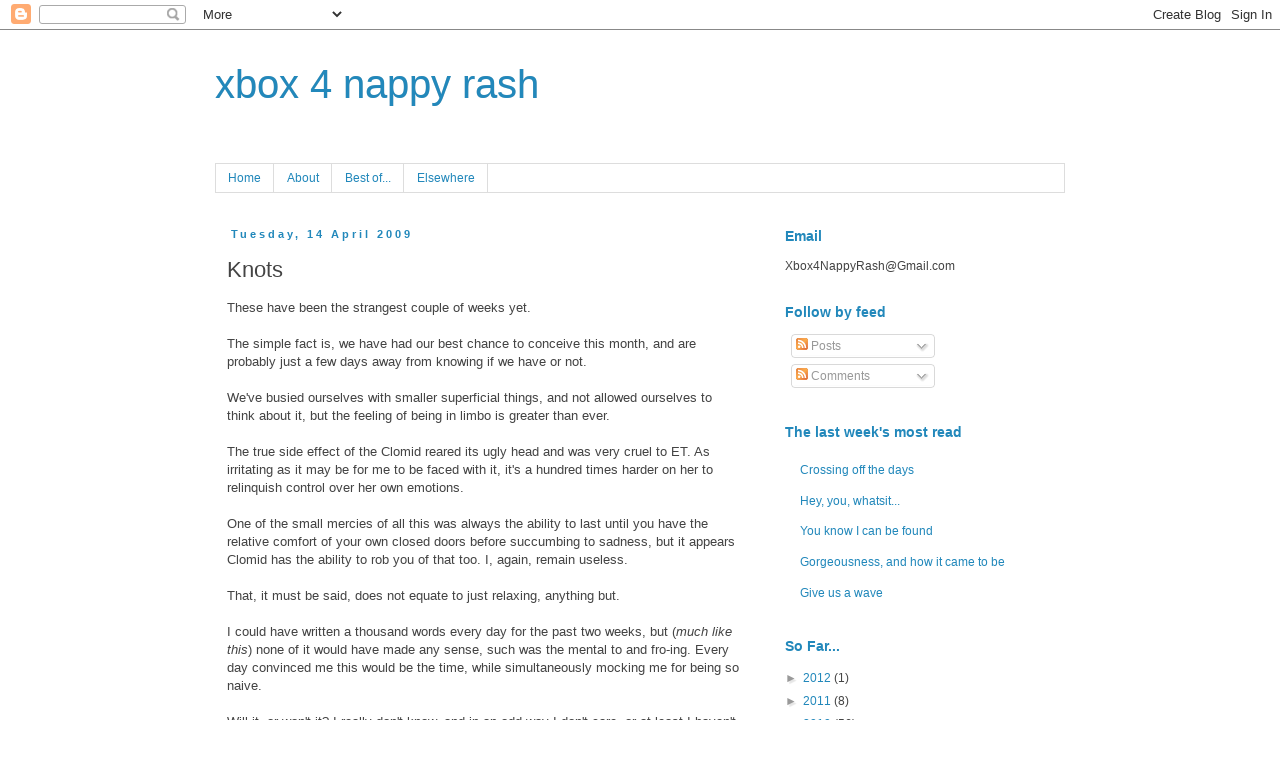

--- FILE ---
content_type: text/html; charset=UTF-8
request_url: https://xbox4nappyrash.blogspot.com/2009/04/knots.html?showComment=1239712860000
body_size: 24140
content:
<!DOCTYPE html>
<html class='v2' dir='ltr' lang='en-GB'>
<head>
<link href='https://www.blogger.com/static/v1/widgets/335934321-css_bundle_v2.css' rel='stylesheet' type='text/css'/>
<meta content='width=1100' name='viewport'/>
<meta content='text/html; charset=UTF-8' http-equiv='Content-Type'/>
<meta content='blogger' name='generator'/>
<link href='https://xbox4nappyrash.blogspot.com/favicon.ico' rel='icon' type='image/x-icon'/>
<link href='http://xbox4nappyrash.blogspot.com/2009/04/knots.html' rel='canonical'/>
<link rel="alternate" type="application/atom+xml" title="xbox 4 nappy rash - Atom" href="https://xbox4nappyrash.blogspot.com/feeds/posts/default" />
<link rel="alternate" type="application/rss+xml" title="xbox 4 nappy rash - RSS" href="https://xbox4nappyrash.blogspot.com/feeds/posts/default?alt=rss" />
<link rel="service.post" type="application/atom+xml" title="xbox 4 nappy rash - Atom" href="https://www.blogger.com/feeds/7753223694881775789/posts/default" />

<link rel="alternate" type="application/atom+xml" title="xbox 4 nappy rash - Atom" href="https://xbox4nappyrash.blogspot.com/feeds/2213929957821551074/comments/default" />
<!--Can't find substitution for tag [blog.ieCssRetrofitLinks]-->
<link href='http://i339.photobucket.com/albums/n463/xbox4nappyrash/120x20_su_white.gif' rel='image_src'/>
<meta content='http://xbox4nappyrash.blogspot.com/2009/04/knots.html' property='og:url'/>
<meta content='Knots' property='og:title'/>
<meta content='These have been the strangest couple of weeks yet. The simple fact is, we have had our best chance to conceive this month, and are probably ...' property='og:description'/>
<meta content='https://lh3.googleusercontent.com/blogger_img_proxy/AEn0k_uMv0Ni_9pxVZlTUDnQefa7yM3mhGwEpUFfv6ZZrbK3Z3ZglCPZOhwbvI_zKIuRbv3QRVwUMazTNZj1Q7BoT0H2agP_Y9dXCr-oBv25WKEHH95r7EjZ8P3KT75ltx0w1adstm3Y26IplW1dgvCX=w1200-h630-p-k-no-nu' property='og:image'/>
<title>xbox 4 nappy rash: Knots</title>
<style id='page-skin-1' type='text/css'><!--
/*
-----------------------------------------------
Blogger Template Style
Name:     Simple
Designer: Blogger
URL:      www.blogger.com
----------------------------------------------- */
/* Content
----------------------------------------------- */
body {
font: normal normal 12px 'Trebuchet MS', Trebuchet, Verdana, sans-serif;
color: #444444;
background: #ffffff none repeat scroll top left;
padding: 0 0 0 0;
}
html body .region-inner {
min-width: 0;
max-width: 100%;
width: auto;
}
h2 {
font-size: 22px;
}
a:link {
text-decoration:none;
color: #2288bb;
}
a:visited {
text-decoration:none;
color: #888888;
}
a:hover {
text-decoration:underline;
color: #33aaff;
}
.body-fauxcolumn-outer .fauxcolumn-inner {
background: transparent none repeat scroll top left;
_background-image: none;
}
.body-fauxcolumn-outer .cap-top {
position: absolute;
z-index: 1;
height: 400px;
width: 100%;
}
.body-fauxcolumn-outer .cap-top .cap-left {
width: 100%;
background: transparent none repeat-x scroll top left;
_background-image: none;
}
.content-outer {
-moz-box-shadow: 0 0 0 rgba(0, 0, 0, .15);
-webkit-box-shadow: 0 0 0 rgba(0, 0, 0, .15);
-goog-ms-box-shadow: 0 0 0 #333333;
box-shadow: 0 0 0 rgba(0, 0, 0, .15);
margin-bottom: 1px;
}
.content-inner {
padding: 10px 40px;
}
.content-inner {
background-color: #ffffff;
}
/* Header
----------------------------------------------- */
.header-outer {
background: transparent none repeat-x scroll 0 -400px;
_background-image: none;
}
.Header h1 {
font: normal normal 40px 'Trebuchet MS', Trebuchet, sans-serif;
color: #2288bb;
text-shadow: 0 0 0 rgba(0, 0, 0, .2);
}
.Header h1 a {
color: #2288bb;
}
.Header .description {
font-size: 18px;
color: #000000;
}
.header-inner .Header .titlewrapper {
padding: 22px 0;
}
.header-inner .Header .descriptionwrapper {
padding: 0 0;
}
/* Tabs
----------------------------------------------- */
.tabs-inner .section:first-child {
border-top: 0 solid #dddddd;
}
.tabs-inner .section:first-child ul {
margin-top: -1px;
border-top: 1px solid #dddddd;
border-left: 1px solid #dddddd;
border-right: 1px solid #dddddd;
}
.tabs-inner .widget ul {
background: transparent none repeat-x scroll 0 -800px;
_background-image: none;
border-bottom: 1px solid #dddddd;
margin-top: 0;
margin-left: -30px;
margin-right: -30px;
}
.tabs-inner .widget li a {
display: inline-block;
padding: .6em 1em;
font: normal normal 12px 'Trebuchet MS', Trebuchet, Verdana, sans-serif;
color: #2288bb;
border-left: 1px solid #ffffff;
border-right: 1px solid #dddddd;
}
.tabs-inner .widget li:first-child a {
border-left: none;
}
.tabs-inner .widget li.selected a, .tabs-inner .widget li a:hover {
color: #2288bb;
background-color: #eeeeee;
text-decoration: none;
}
/* Columns
----------------------------------------------- */
.main-outer {
border-top: 0 solid transparent;
}
.fauxcolumn-left-outer .fauxcolumn-inner {
border-right: 1px solid transparent;
}
.fauxcolumn-right-outer .fauxcolumn-inner {
border-left: 1px solid transparent;
}
/* Headings
----------------------------------------------- */
div.widget > h2,
div.widget h2.title {
margin: 0 0 1em 0;
font: normal bold 14px 'Trebuchet MS',Trebuchet,Verdana,sans-serif;
color: #2288bb;
}
/* Widgets
----------------------------------------------- */
.widget .zippy {
color: #999999;
text-shadow: 2px 2px 1px rgba(0, 0, 0, .1);
}
.widget .popular-posts ul {
list-style: none;
}
/* Posts
----------------------------------------------- */
h2.date-header {
font: normal bold 11px Arial, Tahoma, Helvetica, FreeSans, sans-serif;
}
.date-header span {
background-color: transparent;
color: #2288bb;
padding: 0.4em;
letter-spacing: 3px;
margin: inherit;
}
.main-inner {
padding-top: 35px;
padding-bottom: 65px;
}
.main-inner .column-center-inner {
padding: 0 0;
}
.main-inner .column-center-inner .section {
margin: 0 1em;
}
.post {
margin: 0 0 45px 0;
}
h3.post-title, .comments h4 {
font: normal normal 22px 'Trebuchet MS',Trebuchet,Verdana,sans-serif;
margin: .75em 0 0;
}
.post-body {
font-size: 110%;
line-height: 1.4;
position: relative;
}
.post-body img, .post-body .tr-caption-container, .Profile img, .Image img,
.BlogList .item-thumbnail img {
padding: 2px;
background: #ffffff;
border: 1px solid #eeeeee;
-moz-box-shadow: 1px 1px 5px rgba(0, 0, 0, .1);
-webkit-box-shadow: 1px 1px 5px rgba(0, 0, 0, .1);
box-shadow: 1px 1px 5px rgba(0, 0, 0, .1);
}
.post-body img, .post-body .tr-caption-container {
padding: 5px;
}
.post-body .tr-caption-container {
color: #444444;
}
.post-body .tr-caption-container img {
padding: 0;
background: transparent;
border: none;
-moz-box-shadow: 0 0 0 rgba(0, 0, 0, .1);
-webkit-box-shadow: 0 0 0 rgba(0, 0, 0, .1);
box-shadow: 0 0 0 rgba(0, 0, 0, .1);
}
.post-header {
margin: 0 0 1.5em;
line-height: 1.6;
font-size: 90%;
}
.post-footer {
margin: 20px -2px 0;
padding: 5px 10px;
color: #444444;
background-color: #eeeeee;
border-bottom: 1px solid #eeeeee;
line-height: 1.6;
font-size: 90%;
}
#comments .comment-author {
padding-top: 1.5em;
border-top: 1px solid transparent;
background-position: 0 1.5em;
}
#comments .comment-author:first-child {
padding-top: 0;
border-top: none;
}
.avatar-image-container {
margin: .2em 0 0;
}
#comments .avatar-image-container img {
border: 1px solid #eeeeee;
}
/* Comments
----------------------------------------------- */
.comments .comments-content .icon.blog-author {
background-repeat: no-repeat;
background-image: url([data-uri]);
}
.comments .comments-content .loadmore a {
border-top: 1px solid #999999;
border-bottom: 1px solid #999999;
}
.comments .comment-thread.inline-thread {
background-color: #eeeeee;
}
.comments .continue {
border-top: 2px solid #999999;
}
/* Accents
---------------------------------------------- */
.section-columns td.columns-cell {
border-left: 1px solid transparent;
}
.blog-pager {
background: transparent url(//www.blogblog.com/1kt/simple/paging_dot.png) repeat-x scroll top center;
}
.blog-pager-older-link, .home-link,
.blog-pager-newer-link {
background-color: #ffffff;
padding: 5px;
}
.footer-outer {
border-top: 1px dashed #bbbbbb;
}
/* Mobile
----------------------------------------------- */
body.mobile  {
background-size: auto;
}
.mobile .body-fauxcolumn-outer {
background: transparent none repeat scroll top left;
}
.mobile .body-fauxcolumn-outer .cap-top {
background-size: 100% auto;
}
.mobile .content-outer {
-webkit-box-shadow: 0 0 3px rgba(0, 0, 0, .15);
box-shadow: 0 0 3px rgba(0, 0, 0, .15);
}
.mobile .tabs-inner .widget ul {
margin-left: 0;
margin-right: 0;
}
.mobile .post {
margin: 0;
}
.mobile .main-inner .column-center-inner .section {
margin: 0;
}
.mobile .date-header span {
padding: 0.1em 10px;
margin: 0 -10px;
}
.mobile h3.post-title {
margin: 0;
}
.mobile .blog-pager {
background: transparent none no-repeat scroll top center;
}
.mobile .footer-outer {
border-top: none;
}
.mobile .main-inner, .mobile .footer-inner {
background-color: #ffffff;
}
.mobile-index-contents {
color: #444444;
}
.mobile-link-button {
background-color: #2288bb;
}
.mobile-link-button a:link, .mobile-link-button a:visited {
color: #ffffff;
}
.mobile .tabs-inner .section:first-child {
border-top: none;
}
.mobile .tabs-inner .PageList .widget-content {
background-color: #eeeeee;
color: #2288bb;
border-top: 1px solid #dddddd;
border-bottom: 1px solid #dddddd;
}
.mobile .tabs-inner .PageList .widget-content .pagelist-arrow {
border-left: 1px solid #dddddd;
}

--></style>
<style id='template-skin-1' type='text/css'><!--
body {
min-width: 930px;
}
.content-outer, .content-fauxcolumn-outer, .region-inner {
min-width: 930px;
max-width: 930px;
_width: 930px;
}
.main-inner .columns {
padding-left: 0px;
padding-right: 310px;
}
.main-inner .fauxcolumn-center-outer {
left: 0px;
right: 310px;
/* IE6 does not respect left and right together */
_width: expression(this.parentNode.offsetWidth -
parseInt("0px") -
parseInt("310px") + 'px');
}
.main-inner .fauxcolumn-left-outer {
width: 0px;
}
.main-inner .fauxcolumn-right-outer {
width: 310px;
}
.main-inner .column-left-outer {
width: 0px;
right: 100%;
margin-left: -0px;
}
.main-inner .column-right-outer {
width: 310px;
margin-right: -310px;
}
#layout {
min-width: 0;
}
#layout .content-outer {
min-width: 0;
width: 800px;
}
#layout .region-inner {
min-width: 0;
width: auto;
}
body#layout div.add_widget {
padding: 8px;
}
body#layout div.add_widget a {
margin-left: 32px;
}
--></style>
<link href='https://www.blogger.com/dyn-css/authorization.css?targetBlogID=7753223694881775789&amp;zx=c672cf47-fcf8-4053-be84-8759a981c34c' media='none' onload='if(media!=&#39;all&#39;)media=&#39;all&#39;' rel='stylesheet'/><noscript><link href='https://www.blogger.com/dyn-css/authorization.css?targetBlogID=7753223694881775789&amp;zx=c672cf47-fcf8-4053-be84-8759a981c34c' rel='stylesheet'/></noscript>
<meta name='google-adsense-platform-account' content='ca-host-pub-1556223355139109'/>
<meta name='google-adsense-platform-domain' content='blogspot.com'/>

</head>
<body class='loading variant-simplysimple'>
<div class='navbar section' id='navbar' name='Navbar'><div class='widget Navbar' data-version='1' id='Navbar1'><script type="text/javascript">
    function setAttributeOnload(object, attribute, val) {
      if(window.addEventListener) {
        window.addEventListener('load',
          function(){ object[attribute] = val; }, false);
      } else {
        window.attachEvent('onload', function(){ object[attribute] = val; });
      }
    }
  </script>
<div id="navbar-iframe-container"></div>
<script type="text/javascript" src="https://apis.google.com/js/platform.js"></script>
<script type="text/javascript">
      gapi.load("gapi.iframes:gapi.iframes.style.bubble", function() {
        if (gapi.iframes && gapi.iframes.getContext) {
          gapi.iframes.getContext().openChild({
              url: 'https://www.blogger.com/navbar/7753223694881775789?po\x3d2213929957821551074\x26origin\x3dhttps://xbox4nappyrash.blogspot.com',
              where: document.getElementById("navbar-iframe-container"),
              id: "navbar-iframe"
          });
        }
      });
    </script><script type="text/javascript">
(function() {
var script = document.createElement('script');
script.type = 'text/javascript';
script.src = '//pagead2.googlesyndication.com/pagead/js/google_top_exp.js';
var head = document.getElementsByTagName('head')[0];
if (head) {
head.appendChild(script);
}})();
</script>
</div></div>
<div class='body-fauxcolumns'>
<div class='fauxcolumn-outer body-fauxcolumn-outer'>
<div class='cap-top'>
<div class='cap-left'></div>
<div class='cap-right'></div>
</div>
<div class='fauxborder-left'>
<div class='fauxborder-right'></div>
<div class='fauxcolumn-inner'>
</div>
</div>
<div class='cap-bottom'>
<div class='cap-left'></div>
<div class='cap-right'></div>
</div>
</div>
</div>
<div class='content'>
<div class='content-fauxcolumns'>
<div class='fauxcolumn-outer content-fauxcolumn-outer'>
<div class='cap-top'>
<div class='cap-left'></div>
<div class='cap-right'></div>
</div>
<div class='fauxborder-left'>
<div class='fauxborder-right'></div>
<div class='fauxcolumn-inner'>
</div>
</div>
<div class='cap-bottom'>
<div class='cap-left'></div>
<div class='cap-right'></div>
</div>
</div>
</div>
<div class='content-outer'>
<div class='content-cap-top cap-top'>
<div class='cap-left'></div>
<div class='cap-right'></div>
</div>
<div class='fauxborder-left content-fauxborder-left'>
<div class='fauxborder-right content-fauxborder-right'></div>
<div class='content-inner'>
<header>
<div class='header-outer'>
<div class='header-cap-top cap-top'>
<div class='cap-left'></div>
<div class='cap-right'></div>
</div>
<div class='fauxborder-left header-fauxborder-left'>
<div class='fauxborder-right header-fauxborder-right'></div>
<div class='region-inner header-inner'>
<div class='header section' id='header' name='Header'><div class='widget Header' data-version='1' id='Header1'>
<div id='header-inner'>
<div class='titlewrapper'>
<h1 class='title'>
<a href='https://xbox4nappyrash.blogspot.com/'>
xbox 4 nappy rash
</a>
</h1>
</div>
<div class='descriptionwrapper'>
<p class='description'><span>
</span></p>
</div>
</div>
</div></div>
</div>
</div>
<div class='header-cap-bottom cap-bottom'>
<div class='cap-left'></div>
<div class='cap-right'></div>
</div>
</div>
</header>
<div class='tabs-outer'>
<div class='tabs-cap-top cap-top'>
<div class='cap-left'></div>
<div class='cap-right'></div>
</div>
<div class='fauxborder-left tabs-fauxborder-left'>
<div class='fauxborder-right tabs-fauxborder-right'></div>
<div class='region-inner tabs-inner'>
<div class='tabs section' id='crosscol' name='Cross-column'><div class='widget PageList' data-version='1' id='PageList1'>
<h2>Pages</h2>
<div class='widget-content'>
<ul>
<li>
<a href='https://xbox4nappyrash.blogspot.com/'>Home</a>
</li>
<li>
<a href='https://xbox4nappyrash.blogspot.com/p/about.html'>About</a>
</li>
<li>
<a href='https://xbox4nappyrash.blogspot.com/p/best-of.html'>Best of...</a>
</li>
<li>
<a href='https://xbox4nappyrash.blogspot.com/p/writing-elsewhere.html'>Elsewhere</a>
</li>
</ul>
<div class='clear'></div>
</div>
</div></div>
<div class='tabs no-items section' id='crosscol-overflow' name='Cross-Column 2'></div>
</div>
</div>
<div class='tabs-cap-bottom cap-bottom'>
<div class='cap-left'></div>
<div class='cap-right'></div>
</div>
</div>
<div class='main-outer'>
<div class='main-cap-top cap-top'>
<div class='cap-left'></div>
<div class='cap-right'></div>
</div>
<div class='fauxborder-left main-fauxborder-left'>
<div class='fauxborder-right main-fauxborder-right'></div>
<div class='region-inner main-inner'>
<div class='columns fauxcolumns'>
<div class='fauxcolumn-outer fauxcolumn-center-outer'>
<div class='cap-top'>
<div class='cap-left'></div>
<div class='cap-right'></div>
</div>
<div class='fauxborder-left'>
<div class='fauxborder-right'></div>
<div class='fauxcolumn-inner'>
</div>
</div>
<div class='cap-bottom'>
<div class='cap-left'></div>
<div class='cap-right'></div>
</div>
</div>
<div class='fauxcolumn-outer fauxcolumn-left-outer'>
<div class='cap-top'>
<div class='cap-left'></div>
<div class='cap-right'></div>
</div>
<div class='fauxborder-left'>
<div class='fauxborder-right'></div>
<div class='fauxcolumn-inner'>
</div>
</div>
<div class='cap-bottom'>
<div class='cap-left'></div>
<div class='cap-right'></div>
</div>
</div>
<div class='fauxcolumn-outer fauxcolumn-right-outer'>
<div class='cap-top'>
<div class='cap-left'></div>
<div class='cap-right'></div>
</div>
<div class='fauxborder-left'>
<div class='fauxborder-right'></div>
<div class='fauxcolumn-inner'>
</div>
</div>
<div class='cap-bottom'>
<div class='cap-left'></div>
<div class='cap-right'></div>
</div>
</div>
<!-- corrects IE6 width calculation -->
<div class='columns-inner'>
<div class='column-center-outer'>
<div class='column-center-inner'>
<div class='main section' id='main' name='Main'><div class='widget Blog' data-version='1' id='Blog1'>
<div class='blog-posts hfeed'>

          <div class="date-outer">
        
<h2 class='date-header'><span>Tuesday, 14 April 2009</span></h2>

          <div class="date-posts">
        
<div class='post-outer'>
<div class='post hentry'>
<a name='2213929957821551074'></a>
<h3 class='post-title entry-title'>
Knots
</h3>
<div class='post-header'>
<div class='post-header-line-1'></div>
</div>
<div class='post-body entry-content' id='post-body-2213929957821551074'>
These have been the strangest couple of weeks yet.<br /><br />The simple fact is, we have had our best chance to conceive this month, and are probably just a few days away from knowing if we have or not.<br /><br />We've busied ourselves with smaller superficial things, and not allowed ourselves to think about it, but the feeling of being in limbo is greater than ever.<br /><br />The true side effect of the Clomid reared its ugly head and was very cruel to ET. As irritating as it may be for me to be faced with it, it's a hundred times harder on her to relinquish control over her own emotions.<br /><br />One of the small mercies of all this was always the ability to last until you have the relative comfort of your own closed doors before succumbing to sadness, but it appears Clomid has the ability to rob you of that too. I, again, remain useless.<br /><br />That, it must be said, does not equate to just relaxing, anything but.<br /><br />I could have written a thousand words every day for the past two weeks, but (<em>much like this</em>) none of it would have made any sense, such was the mental to and fro-ing. Every day convinced me this would be the time, while simultaneously mocking me for being so naive.<br /><br />Will it, or won't it? I really don't know, and in an odd way I don't care, or at least I haven't brought myself to this time, just yet anyway.<br /><br />We should know by now, that the more you think you know, the less you can be certain of. If that wasn't so, we wouldn't be here.<br /><br />Either way, regardless of what I think, regardless of the positive temperature pattern, regardless of the drugs, regardless of not wanting to think about it, this week has started and the last days of our biggest chance ever are right in front of us.<br /><br />Regardless of everything, they will still come, and they still will go.<br /><br />We are waiting, but we don't know what for.<span style="FONT-STYLE: italic"><br /><br /><a href="http://www.stumbleupon.com/submit?url=http://xbox4nappyrash.blogspot.com/2009/04/knots.html"><img alt="" border="0" src="https://lh3.googleusercontent.com/blogger_img_proxy/AEn0k_uMv0Ni_9pxVZlTUDnQefa7yM3mhGwEpUFfv6ZZrbK3Z3ZglCPZOhwbvI_zKIuRbv3QRVwUMazTNZj1Q7BoT0H2agP_Y9dXCr-oBv25WKEHH95r7EjZ8P3KT75ltx0w1adstm3Y26IplW1dgvCX=s0-d"> </a><br /></span>
<div style='clear: both;'></div>
</div>
<div class='post-footer'>
<div class='post-footer-line post-footer-line-1'><span class='post-author vcard'>
Posted by
<span class='fn'>Martin</span>
</span>
<span class='post-timestamp'>
at
<a class='timestamp-link' href='https://xbox4nappyrash.blogspot.com/2009/04/knots.html' rel='bookmark' title='permanent link'><abbr class='published' title='2009-04-14T07:22:00+01:00'>07:22</abbr></a>
</span>
<span class='post-comment-link'>
</span>
<span class='post-icons'>
<span class='item-action'>
<a href='https://www.blogger.com/email-post/7753223694881775789/2213929957821551074' title='Email Post'>
<img alt="" class="icon-action" height="13" src="//img1.blogblog.com/img/icon18_email.gif" width="18">
</a>
</span>
<span class='item-control blog-admin pid-1763109126'>
<a href='https://www.blogger.com/post-edit.g?blogID=7753223694881775789&postID=2213929957821551074&from=pencil' title='Edit Post'>
<img alt='' class='icon-action' height='18' src='https://resources.blogblog.com/img/icon18_edit_allbkg.gif' width='18'/>
</a>
</span>
</span>
<span class='post-backlinks post-comment-link'>
</span>
</div>
<div class='post-footer-line post-footer-line-2'><span class='post-labels'>
Labels:
<a href='https://xbox4nappyrash.blogspot.com/search/label/Trying%20to%20conceive' rel='tag'>Trying to conceive</a>,
<a href='https://xbox4nappyrash.blogspot.com/search/label/Unexplained%20Infertility' rel='tag'>Unexplained Infertility</a>,
<a href='https://xbox4nappyrash.blogspot.com/search/label/worry%20and%20obsession' rel='tag'>worry and obsession</a>
</span>
</div>
<div class='post-footer-line post-footer-line-3'><span class='post-location'>
</span>
</div>
</div>
</div>
<div class='comments' id='comments'>
<a name='comments'></a>
<h4>46 comments:</h4>
<div id='Blog1_comments-block-wrapper'>
<dl class='avatar-comment-indent' id='comments-block'>
<dt class='comment-author ' id='c7084206247199987381'>
<a name='c7084206247199987381'></a>
<div class="avatar-image-container vcard"><span dir="ltr"><a href="https://www.blogger.com/profile/08420950909441334594" target="" rel="nofollow" onclick="" class="avatar-hovercard" id="av-7084206247199987381-08420950909441334594"><img src="https://resources.blogblog.com/img/blank.gif" width="35" height="35" class="delayLoad" style="display: none;" longdesc="//blogger.googleusercontent.com/img/b/R29vZ2xl/AVvXsEjpJ8jJiaMGCcPGbp2hUH1H_yim1unCVaqS1rmdxgSlH5wL9BFP29d88-spQbfccY17wVGMYCTX-LPmtxrT-3VqpbsTLYlfsvh4S53M9gTVk4GSPaKyUCIgPMcPgJLQWM0/s45-c/ivy&amp;mummy.JPG" alt="" title="tiff(threeringcircus)">

<noscript><img src="//blogger.googleusercontent.com/img/b/R29vZ2xl/AVvXsEjpJ8jJiaMGCcPGbp2hUH1H_yim1unCVaqS1rmdxgSlH5wL9BFP29d88-spQbfccY17wVGMYCTX-LPmtxrT-3VqpbsTLYlfsvh4S53M9gTVk4GSPaKyUCIgPMcPgJLQWM0/s45-c/ivy&amp;mummy.JPG" width="35" height="35" class="photo" alt=""></noscript></a></span></div>
<a href='https://www.blogger.com/profile/08420950909441334594' rel='nofollow'>tiff(threeringcircus)</a>
said...
</dt>
<dd class='comment-body' id='Blog1_cmt-7084206247199987381'>
<p>
Oh, I am hoping so hard for you<br />and I have nothing better for you than that.
</p>
</dd>
<dd class='comment-footer'>
<span class='comment-timestamp'>
<a href='https://xbox4nappyrash.blogspot.com/2009/04/knots.html?showComment=1239695040000#c7084206247199987381' title='comment permalink'>
14 April 2009 at 08:44
</a>
<span class='item-control blog-admin pid-1679512741'>
<a class='comment-delete' href='https://www.blogger.com/comment/delete/7753223694881775789/7084206247199987381' title='Delete Comment'>
<img src='https://resources.blogblog.com/img/icon_delete13.gif'/>
</a>
</span>
</span>
</dd>
<dt class='comment-author ' id='c544448293526377636'>
<a name='c544448293526377636'></a>
<div class="avatar-image-container vcard"><span dir="ltr"><a href="https://www.blogger.com/profile/14794655013673748992" target="" rel="nofollow" onclick="" class="avatar-hovercard" id="av-544448293526377636-14794655013673748992"><img src="https://resources.blogblog.com/img/blank.gif" width="35" height="35" class="delayLoad" style="display: none;" longdesc="//3.bp.blogspot.com/--h9IAv2fKVE/ZN25WojV84I/AAAAAAAAbhs/SsCA-g7S5hQALF5cKWD3lOhLPQecAaZVQCK4BGAYYCw/s35/*" alt="" title="River">

<noscript><img src="//3.bp.blogspot.com/--h9IAv2fKVE/ZN25WojV84I/AAAAAAAAbhs/SsCA-g7S5hQALF5cKWD3lOhLPQecAaZVQCK4BGAYYCw/s35/*" width="35" height="35" class="photo" alt=""></noscript></a></span></div>
<a href='https://www.blogger.com/profile/14794655013673748992' rel='nofollow'>River</a>
said...
</dt>
<dd class='comment-body' id='Blog1_cmt-544448293526377636'>
<p>
I&#39;m with Tiff here. Hoping&amp;hoping&amp;hoping&amp;hoping....<br />Sucks what Clomid does to the emotions. If I had my way ET would never need another dose.
</p>
</dd>
<dd class='comment-footer'>
<span class='comment-timestamp'>
<a href='https://xbox4nappyrash.blogspot.com/2009/04/knots.html?showComment=1239695400000#c544448293526377636' title='comment permalink'>
14 April 2009 at 08:50
</a>
<span class='item-control blog-admin pid-841686652'>
<a class='comment-delete' href='https://www.blogger.com/comment/delete/7753223694881775789/544448293526377636' title='Delete Comment'>
<img src='https://resources.blogblog.com/img/icon_delete13.gif'/>
</a>
</span>
</span>
</dd>
<dt class='comment-author ' id='c4474205741140154520'>
<a name='c4474205741140154520'></a>
<div class="avatar-image-container vcard"><span dir="ltr"><a href="https://www.blogger.com/profile/14515914204369553638" target="" rel="nofollow" onclick="" class="avatar-hovercard" id="av-4474205741140154520-14515914204369553638"><img src="https://resources.blogblog.com/img/blank.gif" width="35" height="35" class="delayLoad" style="display: none;" longdesc="//1.bp.blogspot.com/_29N9rwV2ZTE/S_2YuVkYKEI/AAAAAAAAAKY/aS9i-EaRTNs/S45-s35/fanore%2B033.JPG" alt="" title="Jane G">

<noscript><img src="//1.bp.blogspot.com/_29N9rwV2ZTE/S_2YuVkYKEI/AAAAAAAAAKY/aS9i-EaRTNs/S45-s35/fanore%2B033.JPG" width="35" height="35" class="photo" alt=""></noscript></a></span></div>
<a href='https://www.blogger.com/profile/14515914204369553638' rel='nofollow'>Jane G</a>
said...
</dt>
<dd class='comment-body' id='Blog1_cmt-4474205741140154520'>
<p>
I was thinking about ye this morning.  As you know I'm a clomid veteran at this stage - nine cycles so far.  This month I was as bad as ever moodwise on it, having had little or no side effects the previous two months.  It just side swipes you sometimes.  Horrible stuff.<br /><br />I really hope this is your month.
</p>
</dd>
<dd class='comment-footer'>
<span class='comment-timestamp'>
<a href='https://xbox4nappyrash.blogspot.com/2009/04/knots.html?showComment=1239702000000#c4474205741140154520' title='comment permalink'>
14 April 2009 at 10:40
</a>
<span class='item-control blog-admin pid-679095685'>
<a class='comment-delete' href='https://www.blogger.com/comment/delete/7753223694881775789/4474205741140154520' title='Delete Comment'>
<img src='https://resources.blogblog.com/img/icon_delete13.gif'/>
</a>
</span>
</span>
</dd>
<dt class='comment-author ' id='c4229653266752042483'>
<a name='c4229653266752042483'></a>
<div class="avatar-image-container avatar-stock"><span dir="ltr"><a href="http://www.passionatechaos.motime.com" target="" rel="nofollow" onclick=""><img src="//resources.blogblog.com/img/blank.gif" width="35" height="35" alt="" title="Angel">

</a></span></div>
<a href='http://www.passionatechaos.motime.com' rel='nofollow'>Angel</a>
said...
</dt>
<dd class='comment-body' id='Blog1_cmt-4229653266752042483'>
<p>
I feel terrible for ET.  Being/feeling out of control is so hard.  Don't think you're useless.  You're going through this, too.  Knowing that you're there with her means more than you can know.  I think you've both been very strong for one another.  It's amazing.
</p>
</dd>
<dd class='comment-footer'>
<span class='comment-timestamp'>
<a href='https://xbox4nappyrash.blogspot.com/2009/04/knots.html?showComment=1239702600000#c4229653266752042483' title='comment permalink'>
14 April 2009 at 10:50
</a>
<span class='item-control blog-admin pid-219553348'>
<a class='comment-delete' href='https://www.blogger.com/comment/delete/7753223694881775789/4229653266752042483' title='Delete Comment'>
<img src='https://resources.blogblog.com/img/icon_delete13.gif'/>
</a>
</span>
</span>
</dd>
<dt class='comment-author ' id='c4703408140988616425'>
<a name='c4703408140988616425'></a>
<div class="avatar-image-container avatar-stock"><span dir="ltr"><a href="http://magnetoboldtoo.com" target="" rel="nofollow" onclick=""><img src="//resources.blogblog.com/img/blank.gif" width="35" height="35" alt="" title="Kelley @ magnetoboldtoo">

</a></span></div>
<a href='http://magnetoboldtoo.com' rel='nofollow'>Kelley @ magnetoboldtoo</a>
said...
</dt>
<dd class='comment-body' id='Blog1_cmt-4703408140988616425'>
<p>
I have said it all before.  So 'you know' and 'that other thing I said'<br /><br />Give ET a hug from me.<br /><br />And none of that funny stuff. Just plain ol' vanilla hug.
</p>
</dd>
<dd class='comment-footer'>
<span class='comment-timestamp'>
<a href='https://xbox4nappyrash.blogspot.com/2009/04/knots.html?showComment=1239707760000#c4703408140988616425' title='comment permalink'>
14 April 2009 at 12:16
</a>
<span class='item-control blog-admin pid-219553348'>
<a class='comment-delete' href='https://www.blogger.com/comment/delete/7753223694881775789/4703408140988616425' title='Delete Comment'>
<img src='https://resources.blogblog.com/img/icon_delete13.gif'/>
</a>
</span>
</span>
</dd>
<dt class='comment-author ' id='c5809778056864585151'>
<a name='c5809778056864585151'></a>
<div class="avatar-image-container vcard"><span dir="ltr"><a href="https://www.blogger.com/profile/07679149270839974470" target="" rel="nofollow" onclick="" class="avatar-hovercard" id="av-5809778056864585151-07679149270839974470"><img src="https://resources.blogblog.com/img/blank.gif" width="35" height="35" class="delayLoad" style="display: none;" longdesc="//blogger.googleusercontent.com/img/b/R29vZ2xl/AVvXsEjOCRD6iDZiPuKkNL98Rz9OaGQJnqSRvR9TaFgbbccYpVydwn7X0YmW97vWAUyPMMewrU9rooMP-G4OPFpIxWXtQKyKAAY6WHpVACISQ-HpUvislXobBZMdFXcMo7m36ws/s45-c/marigold.jpg" alt="" title="..al">

<noscript><img src="//blogger.googleusercontent.com/img/b/R29vZ2xl/AVvXsEjOCRD6iDZiPuKkNL98Rz9OaGQJnqSRvR9TaFgbbccYpVydwn7X0YmW97vWAUyPMMewrU9rooMP-G4OPFpIxWXtQKyKAAY6WHpVACISQ-HpUvislXobBZMdFXcMo7m36ws/s45-c/marigold.jpg" width="35" height="35" class="photo" alt=""></noscript></a></span></div>
<a href='https://www.blogger.com/profile/07679149270839974470' rel='nofollow'>..al</a>
said...
</dt>
<dd class='comment-body' id='Blog1_cmt-5809778056864585151'>
<p>
There's a IF cliche - Hurry Up and Wait...<br /><br />I totally wish that things swing your and ET's way.<br /><br />Be good.<br /><br />Fingers crossed for you...
</p>
</dd>
<dd class='comment-footer'>
<span class='comment-timestamp'>
<a href='https://xbox4nappyrash.blogspot.com/2009/04/knots.html?showComment=1239708540000#c5809778056864585151' title='comment permalink'>
14 April 2009 at 12:29
</a>
<span class='item-control blog-admin pid-139912224'>
<a class='comment-delete' href='https://www.blogger.com/comment/delete/7753223694881775789/5809778056864585151' title='Delete Comment'>
<img src='https://resources.blogblog.com/img/icon_delete13.gif'/>
</a>
</span>
</span>
</dd>
<dt class='comment-author ' id='c6109034153605684299'>
<a name='c6109034153605684299'></a>
<div class="avatar-image-container vcard"><span dir="ltr"><a href="https://www.blogger.com/profile/14310994156273091597" target="" rel="nofollow" onclick="" class="avatar-hovercard" id="av-6109034153605684299-14310994156273091597"><img src="https://resources.blogblog.com/img/blank.gif" width="35" height="35" class="delayLoad" style="display: none;" longdesc="//blogger.googleusercontent.com/img/b/R29vZ2xl/AVvXsEhShLwf9LBlg04t1wp8BOyAc7AoZXbqLzhyWTO1ag3HQpsupHtsy6mK_uhIEANVupKnNyoJq4rpOtOYcSGCMQXrkXJ2oAbLD_-w63INwMehs9ON_9nnID18PSFqM2SJtMY/s45-c/Profile+Pic+DEC+2010.JPG" alt="" title="Ed">

<noscript><img src="//blogger.googleusercontent.com/img/b/R29vZ2xl/AVvXsEhShLwf9LBlg04t1wp8BOyAc7AoZXbqLzhyWTO1ag3HQpsupHtsy6mK_uhIEANVupKnNyoJq4rpOtOYcSGCMQXrkXJ2oAbLD_-w63INwMehs9ON_9nnID18PSFqM2SJtMY/s45-c/Profile+Pic+DEC+2010.JPG" width="35" height="35" class="photo" alt=""></noscript></a></span></div>
<a href='https://www.blogger.com/profile/14310994156273091597' rel='nofollow'>Ed</a>
said...
</dt>
<dd class='comment-body' id='Blog1_cmt-6109034153605684299'>
<p>
I don't suppose there's a distraction large enough to give your mind a rest.  You guys are in my thoughts.
</p>
</dd>
<dd class='comment-footer'>
<span class='comment-timestamp'>
<a href='https://xbox4nappyrash.blogspot.com/2009/04/knots.html?showComment=1239710400000#c6109034153605684299' title='comment permalink'>
14 April 2009 at 13:00
</a>
<span class='item-control blog-admin pid-1268972438'>
<a class='comment-delete' href='https://www.blogger.com/comment/delete/7753223694881775789/6109034153605684299' title='Delete Comment'>
<img src='https://resources.blogblog.com/img/icon_delete13.gif'/>
</a>
</span>
</span>
</dd>
<dt class='comment-author ' id='c192663609035266814'>
<a name='c192663609035266814'></a>
<div class="avatar-image-container avatar-stock"><span dir="ltr"><img src="//resources.blogblog.com/img/blank.gif" width="35" height="35" alt="" title="Anonymous">

</span></div>
Anonymous
said...
</dt>
<dd class='comment-body' id='Blog1_cmt-192663609035266814'>
<p>
I think it takes another person battling infertility to truly understand. <br /><br />And as others have said...<br /><br />IhopeIhopeIhopeIhopeIhope. <br /><br />I'm sure there are many of us out here in blog world waiting with our fingers crossed tight for you. <br /><br />We'll be here either way.
</p>
</dd>
<dd class='comment-footer'>
<span class='comment-timestamp'>
<a href='https://xbox4nappyrash.blogspot.com/2009/04/knots.html?showComment=1239711120000#c192663609035266814' title='comment permalink'>
14 April 2009 at 13:12
</a>
<span class='item-control blog-admin pid-219553348'>
<a class='comment-delete' href='https://www.blogger.com/comment/delete/7753223694881775789/192663609035266814' title='Delete Comment'>
<img src='https://resources.blogblog.com/img/icon_delete13.gif'/>
</a>
</span>
</span>
</dd>
<dt class='comment-author ' id='c8779809038445425638'>
<a name='c8779809038445425638'></a>
<div class="avatar-image-container vcard"><span dir="ltr"><a href="https://www.blogger.com/profile/15597925852098303084" target="" rel="nofollow" onclick="" class="avatar-hovercard" id="av-8779809038445425638-15597925852098303084"><img src="https://resources.blogblog.com/img/blank.gif" width="35" height="35" class="delayLoad" style="display: none;" longdesc="//blogger.googleusercontent.com/img/b/R29vZ2xl/AVvXsEhcRsswhysIXkiBroEiF7vtJ4oCcBpYMwk5mdeiSiFRpDPLtQOL9cBVGSBI2ha0uxk620ZKPd-ZML1X1cWlAj3Hkm8hX1D8tVTpw78CU4GiUWNGPzgVPKUH68ZXt2Qimw/s45-c/me.jpg" alt="" title="Amber">

<noscript><img src="//blogger.googleusercontent.com/img/b/R29vZ2xl/AVvXsEhcRsswhysIXkiBroEiF7vtJ4oCcBpYMwk5mdeiSiFRpDPLtQOL9cBVGSBI2ha0uxk620ZKPd-ZML1X1cWlAj3Hkm8hX1D8tVTpw78CU4GiUWNGPzgVPKUH68ZXt2Qimw/s45-c/me.jpg" width="35" height="35" class="photo" alt=""></noscript></a></span></div>
<a href='https://www.blogger.com/profile/15597925852098303084' rel='nofollow'>Amber</a>
said...
</dt>
<dd class='comment-body' id='Blog1_cmt-8779809038445425638'>
<p>
Fingers crossed this is your month!
</p>
</dd>
<dd class='comment-footer'>
<span class='comment-timestamp'>
<a href='https://xbox4nappyrash.blogspot.com/2009/04/knots.html?showComment=1239711420000#c8779809038445425638' title='comment permalink'>
14 April 2009 at 13:17
</a>
<span class='item-control blog-admin pid-1358858896'>
<a class='comment-delete' href='https://www.blogger.com/comment/delete/7753223694881775789/8779809038445425638' title='Delete Comment'>
<img src='https://resources.blogblog.com/img/icon_delete13.gif'/>
</a>
</span>
</span>
</dd>
<dt class='comment-author ' id='c429804487674292245'>
<a name='c429804487674292245'></a>
<div class="avatar-image-container vcard"><span dir="ltr"><a href="https://www.blogger.com/profile/09776404747858099919" target="" rel="nofollow" onclick="" class="avatar-hovercard" id="av-429804487674292245-09776404747858099919"><img src="https://resources.blogblog.com/img/blank.gif" width="35" height="35" class="delayLoad" style="display: none;" longdesc="//blogger.googleusercontent.com/img/b/R29vZ2xl/AVvXsEioVUxOFjsAzeIYJHsc55YxUUTR4aS5jDZ7BrjQhdQIMGSAEfSBQBGwYkDvRtQjk7dqCgs980nkfgVDhktSCxCxrOEGHofywG4Tu47AhQdVf7yRqckqwN4SsTlzBuf3hA/s45-c/Photo+on+4-7-16+at+9.08+PM+%232+%281%29.jpg" alt="" title="Ms. Moon">

<noscript><img src="//blogger.googleusercontent.com/img/b/R29vZ2xl/AVvXsEioVUxOFjsAzeIYJHsc55YxUUTR4aS5jDZ7BrjQhdQIMGSAEfSBQBGwYkDvRtQjk7dqCgs980nkfgVDhktSCxCxrOEGHofywG4Tu47AhQdVf7yRqckqwN4SsTlzBuf3hA/s45-c/Photo+on+4-7-16+at+9.08+PM+%232+%281%29.jpg" width="35" height="35" class="photo" alt=""></noscript></a></span></div>
<a href='https://www.blogger.com/profile/09776404747858099919' rel='nofollow'>Ms. Moon</a>
said...
</dt>
<dd class='comment-body' id='Blog1_cmt-429804487674292245'>
<p>
As I've said before- your words have made us care. And care we do. We wish we could sit down and play a few hands of cards with you to pass the time. We wish we could do more than that. But since we can't, just know we're out here. Caring.
</p>
</dd>
<dd class='comment-footer'>
<span class='comment-timestamp'>
<a href='https://xbox4nappyrash.blogspot.com/2009/04/knots.html?showComment=1239712860000#c429804487674292245' title='comment permalink'>
14 April 2009 at 13:41
</a>
<span class='item-control blog-admin pid-1125082488'>
<a class='comment-delete' href='https://www.blogger.com/comment/delete/7753223694881775789/429804487674292245' title='Delete Comment'>
<img src='https://resources.blogblog.com/img/icon_delete13.gif'/>
</a>
</span>
</span>
</dd>
<dt class='comment-author ' id='c2302264545996631906'>
<a name='c2302264545996631906'></a>
<div class="avatar-image-container vcard"><span dir="ltr"><a href="https://www.blogger.com/profile/10834425321020756655" target="" rel="nofollow" onclick="" class="avatar-hovercard" id="av-2302264545996631906-10834425321020756655"><img src="https://resources.blogblog.com/img/blank.gif" width="35" height="35" class="delayLoad" style="display: none;" longdesc="//blogger.googleusercontent.com/img/b/R29vZ2xl/AVvXsEhTC9nXwOhMbkwI_8-S0JW1LmAfpxZO5DWPqImfJI7b7BVwHDAFqdSjtZKh9SYBVVNUuWEtYT6tm6cKWXGZszt_p8a2Z6uvGsGxLkq4ECBUBu8IxB7Ib6CSNxMfxvosWxs/s45-c/blog+photo+july+2011.jpg" alt="" title="Karen MEG">

<noscript><img src="//blogger.googleusercontent.com/img/b/R29vZ2xl/AVvXsEhTC9nXwOhMbkwI_8-S0JW1LmAfpxZO5DWPqImfJI7b7BVwHDAFqdSjtZKh9SYBVVNUuWEtYT6tm6cKWXGZszt_p8a2Z6uvGsGxLkq4ECBUBu8IxB7Ib6CSNxMfxvosWxs/s45-c/blog+photo+july+2011.jpg" width="35" height="35" class="photo" alt=""></noscript></a></span></div>
<a href='https://www.blogger.com/profile/10834425321020756655' rel='nofollow'>Karen MEG</a>
said...
</dt>
<dd class='comment-body' id='Blog1_cmt-2302264545996631906'>
<p>
The waiting is the hardest part, just excruciating.  And Clomid is no picnic.  I wish I could wrap my arms around ET 10 times over.  (And you a couple times too, for that matter).<br /><br />But don't worry about controlling the emotions, either of you.  Even without Clomid in the mix, you've both been through such an emotional roller-coaster.  You're not useless, you're there for her, you're in this totally together, and that's all she could ask for.
</p>
</dd>
<dd class='comment-footer'>
<span class='comment-timestamp'>
<a href='https://xbox4nappyrash.blogspot.com/2009/04/knots.html?showComment=1239713520000#c2302264545996631906' title='comment permalink'>
14 April 2009 at 13:52
</a>
<span class='item-control blog-admin pid-1364372444'>
<a class='comment-delete' href='https://www.blogger.com/comment/delete/7753223694881775789/2302264545996631906' title='Delete Comment'>
<img src='https://resources.blogblog.com/img/icon_delete13.gif'/>
</a>
</span>
</span>
</dd>
<dt class='comment-author ' id='c7960082870238188667'>
<a name='c7960082870238188667'></a>
<div class="avatar-image-container avatar-stock"><span dir="ltr"><img src="//resources.blogblog.com/img/blank.gif" width="35" height="35" alt="" title="Anonymous">

</span></div>
Anonymous
said...
</dt>
<dd class='comment-body' id='Blog1_cmt-7960082870238188667'>
<p>
Holding my breath!!
</p>
</dd>
<dd class='comment-footer'>
<span class='comment-timestamp'>
<a href='https://xbox4nappyrash.blogspot.com/2009/04/knots.html?showComment=1239713520001#c7960082870238188667' title='comment permalink'>
14 April 2009 at 13:52
</a>
<span class='item-control blog-admin pid-219553348'>
<a class='comment-delete' href='https://www.blogger.com/comment/delete/7753223694881775789/7960082870238188667' title='Delete Comment'>
<img src='https://resources.blogblog.com/img/icon_delete13.gif'/>
</a>
</span>
</span>
</dd>
<dt class='comment-author ' id='c8131257164552280910'>
<a name='c8131257164552280910'></a>
<div class="avatar-image-container vcard"><span dir="ltr"><a href="https://www.blogger.com/profile/17765237663006604157" target="" rel="nofollow" onclick="" class="avatar-hovercard" id="av-8131257164552280910-17765237663006604157"><img src="https://resources.blogblog.com/img/blank.gif" width="35" height="35" class="delayLoad" style="display: none;" longdesc="//blogger.googleusercontent.com/img/b/R29vZ2xl/AVvXsEiQBy7l-MgYR6TzOEBjkFfzqSiT7Fb9lyaihv83anIdV65D_Lc_iGEpTf-ss-cAKBzHAkX-JdLlqMgTVhVYuBd8AgDR66-qhJ7IZcKLU4ZokupX3QrWdLbEmsyDjjnuy7M/s45-c/Serenity.jpg" alt="" title="Serenity">

<noscript><img src="//blogger.googleusercontent.com/img/b/R29vZ2xl/AVvXsEiQBy7l-MgYR6TzOEBjkFfzqSiT7Fb9lyaihv83anIdV65D_Lc_iGEpTf-ss-cAKBzHAkX-JdLlqMgTVhVYuBd8AgDR66-qhJ7IZcKLU4ZokupX3QrWdLbEmsyDjjnuy7M/s45-c/Serenity.jpg" width="35" height="35" class="photo" alt=""></noscript></a></span></div>
<a href='https://www.blogger.com/profile/17765237663006604157' rel='nofollow'>Serenity</a>
said...
</dt>
<dd class='comment-body' id='Blog1_cmt-8131257164552280910'>
<p>
I've been thinking about you both and wondering how you've been weathering the wait. I'm sorry it's been so rough on ET and you both.<br /><br />Fingers tightly crossed. <br /><br />xxx
</p>
</dd>
<dd class='comment-footer'>
<span class='comment-timestamp'>
<a href='https://xbox4nappyrash.blogspot.com/2009/04/knots.html?showComment=1239714120000#c8131257164552280910' title='comment permalink'>
14 April 2009 at 14:02
</a>
<span class='item-control blog-admin pid-2052034286'>
<a class='comment-delete' href='https://www.blogger.com/comment/delete/7753223694881775789/8131257164552280910' title='Delete Comment'>
<img src='https://resources.blogblog.com/img/icon_delete13.gif'/>
</a>
</span>
</span>
</dd>
<dt class='comment-author ' id='c5159761444605583621'>
<a name='c5159761444605583621'></a>
<div class="avatar-image-container vcard"><span dir="ltr"><a href="https://www.blogger.com/profile/14025201939720600124" target="" rel="nofollow" onclick="" class="avatar-hovercard" id="av-5159761444605583621-14025201939720600124"><img src="https://resources.blogblog.com/img/blank.gif" width="35" height="35" class="delayLoad" style="display: none;" longdesc="//blogger.googleusercontent.com/img/b/R29vZ2xl/AVvXsEgaYHLQunBS67cJ3gtHUMNQdYkUuT-Q8LAAfpG4Q6dByZbaTXU6udG__6Vto3Ra0yD1pcqcrLHKkOTl8JNDJrWlRASGSYInUpaIlMlux7j8IQr6X6bH2LZJLB8aAd8xtg/s45-c/P9080043.JPG" alt="" title="Rikki">

<noscript><img src="//blogger.googleusercontent.com/img/b/R29vZ2xl/AVvXsEgaYHLQunBS67cJ3gtHUMNQdYkUuT-Q8LAAfpG4Q6dByZbaTXU6udG__6Vto3Ra0yD1pcqcrLHKkOTl8JNDJrWlRASGSYInUpaIlMlux7j8IQr6X6bH2LZJLB8aAd8xtg/s45-c/P9080043.JPG" width="35" height="35" class="photo" alt=""></noscript></a></span></div>
<a href='https://www.blogger.com/profile/14025201939720600124' rel='nofollow'>Rikki</a>
said...
</dt>
<dd class='comment-body' id='Blog1_cmt-5159761444605583621'>
<p>
I hope like mad that this is the beginning of a new chapter.  <br /><br />Here till the end...
</p>
</dd>
<dd class='comment-footer'>
<span class='comment-timestamp'>
<a href='https://xbox4nappyrash.blogspot.com/2009/04/knots.html?showComment=1239714120001#c5159761444605583621' title='comment permalink'>
14 April 2009 at 14:02
</a>
<span class='item-control blog-admin pid-2073807827'>
<a class='comment-delete' href='https://www.blogger.com/comment/delete/7753223694881775789/5159761444605583621' title='Delete Comment'>
<img src='https://resources.blogblog.com/img/icon_delete13.gif'/>
</a>
</span>
</span>
</dd>
<dt class='comment-author ' id='c8436607655864091128'>
<a name='c8436607655864091128'></a>
<div class="avatar-image-container vcard"><span dir="ltr"><a href="https://www.blogger.com/profile/06812442733783210826" target="" rel="nofollow" onclick="" class="avatar-hovercard" id="av-8436607655864091128-06812442733783210826"><img src="https://resources.blogblog.com/img/blank.gif" width="35" height="35" class="delayLoad" style="display: none;" longdesc="//blogger.googleusercontent.com/img/b/R29vZ2xl/AVvXsEhBTIBTrvy8NgPqY7xAWp8QvnutI6EhU2cv40GgBz0BFjA5Sfa55eb1DLdbLDTHgxNLJ46JOfhH1GhixpQw2kmjATvVMWIj8Rh2-xnTlWoK2BhKKPqpgwpmaIirf520ef4/s45-c/lori.jpg" alt="" title="IrishNYC">

<noscript><img src="//blogger.googleusercontent.com/img/b/R29vZ2xl/AVvXsEhBTIBTrvy8NgPqY7xAWp8QvnutI6EhU2cv40GgBz0BFjA5Sfa55eb1DLdbLDTHgxNLJ46JOfhH1GhixpQw2kmjATvVMWIj8Rh2-xnTlWoK2BhKKPqpgwpmaIirf520ef4/s45-c/lori.jpg" width="35" height="35" class="photo" alt=""></noscript></a></span></div>
<a href='https://www.blogger.com/profile/06812442733783210826' rel='nofollow'>IrishNYC</a>
said...
</dt>
<dd class='comment-body' id='Blog1_cmt-8436607655864091128'>
<p>
Give ET a big old hug for me and tell her to hang in there.  I know how crazy and awful she's feeling.  It'll all be so worth it in the end, whether it works (hopefully) or whether it moves you on to something more (I hope not).
</p>
</dd>
<dd class='comment-footer'>
<span class='comment-timestamp'>
<a href='https://xbox4nappyrash.blogspot.com/2009/04/knots.html?showComment=1239715500000#c8436607655864091128' title='comment permalink'>
14 April 2009 at 14:25
</a>
<span class='item-control blog-admin pid-1591507329'>
<a class='comment-delete' href='https://www.blogger.com/comment/delete/7753223694881775789/8436607655864091128' title='Delete Comment'>
<img src='https://resources.blogblog.com/img/icon_delete13.gif'/>
</a>
</span>
</span>
</dd>
<dt class='comment-author ' id='c2774336056462271164'>
<a name='c2774336056462271164'></a>
<div class="avatar-image-container vcard"><span dir="ltr"><a href="https://www.blogger.com/profile/07770607816009139617" target="" rel="nofollow" onclick="" class="avatar-hovercard" id="av-2774336056462271164-07770607816009139617"><img src="https://resources.blogblog.com/img/blank.gif" width="35" height="35" class="delayLoad" style="display: none;" longdesc="//blogger.googleusercontent.com/img/b/R29vZ2xl/AVvXsEgucNC7QQGfNvPxvZbDfJ8meVfJGkk_-0gEvg4NrLtuIVId6AatMctwjI8kWImnY6Hdn1GUQgLZhzN818jrZ3r2SaPkhZkI7qavoM55lh1xupn7aihuDtFhfvBGpbv0fQ/s45-c/mosaic5774843.jpg" alt="" title="WhatAboutNovember">

<noscript><img src="//blogger.googleusercontent.com/img/b/R29vZ2xl/AVvXsEgucNC7QQGfNvPxvZbDfJ8meVfJGkk_-0gEvg4NrLtuIVId6AatMctwjI8kWImnY6Hdn1GUQgLZhzN818jrZ3r2SaPkhZkI7qavoM55lh1xupn7aihuDtFhfvBGpbv0fQ/s45-c/mosaic5774843.jpg" width="35" height="35" class="photo" alt=""></noscript></a></span></div>
<a href='https://www.blogger.com/profile/07770607816009139617' rel='nofollow'>WhatAboutNovember</a>
said...
</dt>
<dd class='comment-body' id='Blog1_cmt-2774336056462271164'>
<p>
That's one blessing of utter emotional exhaustion.  You just don't have much energy to devote to hope.  <br /><br />I have little hope for myself this cycle, but I'm hoping like mad for you two.
</p>
</dd>
<dd class='comment-footer'>
<span class='comment-timestamp'>
<a href='https://xbox4nappyrash.blogspot.com/2009/04/knots.html?showComment=1239716040000#c2774336056462271164' title='comment permalink'>
14 April 2009 at 14:34
</a>
<span class='item-control blog-admin pid-1644411542'>
<a class='comment-delete' href='https://www.blogger.com/comment/delete/7753223694881775789/2774336056462271164' title='Delete Comment'>
<img src='https://resources.blogblog.com/img/icon_delete13.gif'/>
</a>
</span>
</span>
</dd>
<dt class='comment-author ' id='c1058243006506545328'>
<a name='c1058243006506545328'></a>
<div class="avatar-image-container avatar-stock"><span dir="ltr"><a href="http://www.elfinamsterdam.com" target="" rel="nofollow" onclick=""><img src="//resources.blogblog.com/img/blank.gif" width="35" height="35" alt="" title="Elfinamsterdam">

</a></span></div>
<a href='http://www.elfinamsterdam.com' rel='nofollow'>Elfinamsterdam</a>
said...
</dt>
<dd class='comment-body' id='Blog1_cmt-1058243006506545328'>
<p>
Just mirroring everyone here...<br />Huge Hugs and Most Positive Thoughts your way.<br /><br />My mum was asking after you both this weekend when I was home, she loved your piece in the paper (she bought it and kept it for me) <br /><br />She tried for 8yrs to have me.... there's a lesson in there somewhere!
</p>
</dd>
<dd class='comment-footer'>
<span class='comment-timestamp'>
<a href='https://xbox4nappyrash.blogspot.com/2009/04/knots.html?showComment=1239716040001#c1058243006506545328' title='comment permalink'>
14 April 2009 at 14:34
</a>
<span class='item-control blog-admin pid-219553348'>
<a class='comment-delete' href='https://www.blogger.com/comment/delete/7753223694881775789/1058243006506545328' title='Delete Comment'>
<img src='https://resources.blogblog.com/img/icon_delete13.gif'/>
</a>
</span>
</span>
</dd>
<dt class='comment-author ' id='c2084901647600001382'>
<a name='c2084901647600001382'></a>
<div class="avatar-image-container vcard"><span dir="ltr"><a href="https://www.blogger.com/profile/03776942311638100226" target="" rel="nofollow" onclick="" class="avatar-hovercard" id="av-2084901647600001382-03776942311638100226"><img src="https://resources.blogblog.com/img/blank.gif" width="35" height="35" class="delayLoad" style="display: none;" longdesc="//blogger.googleusercontent.com/img/b/R29vZ2xl/AVvXsEgqPMsaKUAvgCVuNozhDAFvgZyuzaoJyeOdl_VRtt1V0ChzVezxdOTryCPzW4TVfimRXU2qpjuUhl2BDnk54RrzfxXhm6MN3zviFClclXAMWferWevGIkt4sAR0lcGOOF0/s45-c/119740810_10220881742006486_8802111003116219837_o.jpg" alt="" title="Jenni">

<noscript><img src="//blogger.googleusercontent.com/img/b/R29vZ2xl/AVvXsEgqPMsaKUAvgCVuNozhDAFvgZyuzaoJyeOdl_VRtt1V0ChzVezxdOTryCPzW4TVfimRXU2qpjuUhl2BDnk54RrzfxXhm6MN3zviFClclXAMWferWevGIkt4sAR0lcGOOF0/s45-c/119740810_10220881742006486_8802111003116219837_o.jpg" width="35" height="35" class="photo" alt=""></noscript></a></span></div>
<a href='https://www.blogger.com/profile/03776942311638100226' rel='nofollow'>Jenni</a>
said...
</dt>
<dd class='comment-body' id='Blog1_cmt-2084901647600001382'>
<p>
biting my nails with anticipation over here.  okay, I'm not actually a nail biter, really, really hoping this is it for you guys.
</p>
</dd>
<dd class='comment-footer'>
<span class='comment-timestamp'>
<a href='https://xbox4nappyrash.blogspot.com/2009/04/knots.html?showComment=1239716820000#c2084901647600001382' title='comment permalink'>
14 April 2009 at 14:47
</a>
<span class='item-control blog-admin pid-486533572'>
<a class='comment-delete' href='https://www.blogger.com/comment/delete/7753223694881775789/2084901647600001382' title='Delete Comment'>
<img src='https://resources.blogblog.com/img/icon_delete13.gif'/>
</a>
</span>
</span>
</dd>
<dt class='comment-author ' id='c7553464819142453256'>
<a name='c7553464819142453256'></a>
<div class="avatar-image-container vcard"><span dir="ltr"><a href="https://www.blogger.com/profile/03776942311638100226" target="" rel="nofollow" onclick="" class="avatar-hovercard" id="av-7553464819142453256-03776942311638100226"><img src="https://resources.blogblog.com/img/blank.gif" width="35" height="35" class="delayLoad" style="display: none;" longdesc="//blogger.googleusercontent.com/img/b/R29vZ2xl/AVvXsEgqPMsaKUAvgCVuNozhDAFvgZyuzaoJyeOdl_VRtt1V0ChzVezxdOTryCPzW4TVfimRXU2qpjuUhl2BDnk54RrzfxXhm6MN3zviFClclXAMWferWevGIkt4sAR0lcGOOF0/s45-c/119740810_10220881742006486_8802111003116219837_o.jpg" alt="" title="Jenni">

<noscript><img src="//blogger.googleusercontent.com/img/b/R29vZ2xl/AVvXsEgqPMsaKUAvgCVuNozhDAFvgZyuzaoJyeOdl_VRtt1V0ChzVezxdOTryCPzW4TVfimRXU2qpjuUhl2BDnk54RrzfxXhm6MN3zviFClclXAMWferWevGIkt4sAR0lcGOOF0/s45-c/119740810_10220881742006486_8802111003116219837_o.jpg" width="35" height="35" class="photo" alt=""></noscript></a></span></div>
<a href='https://www.blogger.com/profile/03776942311638100226' rel='nofollow'>Jenni</a>
said...
</dt>
<dd class='comment-body' id='Blog1_cmt-7553464819142453256'>
<p>
biting my nails with anticipation over here.  okay, I'm not actually a nail biter, really, really hoping this is it for you guys.
</p>
</dd>
<dd class='comment-footer'>
<span class='comment-timestamp'>
<a href='https://xbox4nappyrash.blogspot.com/2009/04/knots.html?showComment=1239716820001#c7553464819142453256' title='comment permalink'>
14 April 2009 at 14:47
</a>
<span class='item-control blog-admin pid-486533572'>
<a class='comment-delete' href='https://www.blogger.com/comment/delete/7753223694881775789/7553464819142453256' title='Delete Comment'>
<img src='https://resources.blogblog.com/img/icon_delete13.gif'/>
</a>
</span>
</span>
</dd>
<dt class='comment-author ' id='c685392799387341089'>
<a name='c685392799387341089'></a>
<div class="avatar-image-container vcard"><span dir="ltr"><a href="https://www.blogger.com/profile/08311001472937020789" target="" rel="nofollow" onclick="" class="avatar-hovercard" id="av-685392799387341089-08311001472937020789"><img src="https://resources.blogblog.com/img/blank.gif" width="35" height="35" class="delayLoad" style="display: none;" longdesc="//blogger.googleusercontent.com/img/b/R29vZ2xl/AVvXsEgdwKgUroWEDcVhHDZMqRuXoGR5sms0jP0cutTBk1E7TxdqRMapHDsRZQzwFKEpGKxOUJseMxsD5HjlGH9FY5enzZhF3nKn9zgCXDT3bot08QmQm89Sz1XoYtfXFFCSNLQ/s45-c/treehuggerpic2.jpg" alt="" title="Marissa">

<noscript><img src="//blogger.googleusercontent.com/img/b/R29vZ2xl/AVvXsEgdwKgUroWEDcVhHDZMqRuXoGR5sms0jP0cutTBk1E7TxdqRMapHDsRZQzwFKEpGKxOUJseMxsD5HjlGH9FY5enzZhF3nKn9zgCXDT3bot08QmQm89Sz1XoYtfXFFCSNLQ/s45-c/treehuggerpic2.jpg" width="35" height="35" class="photo" alt=""></noscript></a></span></div>
<a href='https://www.blogger.com/profile/08311001472937020789' rel='nofollow'>Marissa</a>
said...
</dt>
<dd class='comment-body' id='Blog1_cmt-685392799387341089'>
<p>
best of luck this month. i pray awesome news is coming your way.
</p>
</dd>
<dd class='comment-footer'>
<span class='comment-timestamp'>
<a href='https://xbox4nappyrash.blogspot.com/2009/04/knots.html?showComment=1239720900000#c685392799387341089' title='comment permalink'>
14 April 2009 at 15:55
</a>
<span class='item-control blog-admin pid-968960461'>
<a class='comment-delete' href='https://www.blogger.com/comment/delete/7753223694881775789/685392799387341089' title='Delete Comment'>
<img src='https://resources.blogblog.com/img/icon_delete13.gif'/>
</a>
</span>
</span>
</dd>
<dt class='comment-author ' id='c6574176351309038525'>
<a name='c6574176351309038525'></a>
<div class="avatar-image-container avatar-stock"><span dir="ltr"><a href="http://gnomespeak.wordpress.com" target="" rel="nofollow" onclick=""><img src="//resources.blogblog.com/img/blank.gif" width="35" height="35" alt="" title="Captain Steve">

</a></span></div>
<a href='http://gnomespeak.wordpress.com' rel='nofollow'>Captain Steve</a>
said...
</dt>
<dd class='comment-body' id='Blog1_cmt-6574176351309038525'>
<p>
Dude, that's hard.  Good luck to ya.
</p>
</dd>
<dd class='comment-footer'>
<span class='comment-timestamp'>
<a href='https://xbox4nappyrash.blogspot.com/2009/04/knots.html?showComment=1239721200000#c6574176351309038525' title='comment permalink'>
14 April 2009 at 16:00
</a>
<span class='item-control blog-admin pid-219553348'>
<a class='comment-delete' href='https://www.blogger.com/comment/delete/7753223694881775789/6574176351309038525' title='Delete Comment'>
<img src='https://resources.blogblog.com/img/icon_delete13.gif'/>
</a>
</span>
</span>
</dd>
<dt class='comment-author ' id='c6656026128948516925'>
<a name='c6656026128948516925'></a>
<div class="avatar-image-container vcard"><span dir="ltr"><a href="https://www.blogger.com/profile/10923461349057226247" target="" rel="nofollow" onclick="" class="avatar-hovercard" id="av-6656026128948516925-10923461349057226247"><img src="https://resources.blogblog.com/img/blank.gif" width="35" height="35" class="delayLoad" style="display: none;" longdesc="//blogger.googleusercontent.com/img/b/R29vZ2xl/AVvXsEh4ZB4BZcKJB778tPRw7axxpLyk7aJRYPzyyjz8wVXf5-4hZY_QvX1LbSnEDlcnw7Y9dQ7op67KbOIfhWK6mt4SgPMpalz_BRS0lLxCtX1p2NWnRs7OUbL2frKckztsoQ/s45-c/14435_203348812183_701217183_4465600_2110499_n.jpg" alt="" title="Making Babies">

<noscript><img src="//blogger.googleusercontent.com/img/b/R29vZ2xl/AVvXsEh4ZB4BZcKJB778tPRw7axxpLyk7aJRYPzyyjz8wVXf5-4hZY_QvX1LbSnEDlcnw7Y9dQ7op67KbOIfhWK6mt4SgPMpalz_BRS0lLxCtX1p2NWnRs7OUbL2frKckztsoQ/s45-c/14435_203348812183_701217183_4465600_2110499_n.jpg" width="35" height="35" class="photo" alt=""></noscript></a></span></div>
<a href='https://www.blogger.com/profile/10923461349057226247' rel='nofollow'>Making Babies</a>
said...
</dt>
<dd class='comment-body' id='Blog1_cmt-6656026128948516925'>
<p>
Got my fingers crossed for you both!! Been thinking about you and ET all day. Sending you plenty of positive vibes!! ~*~*~*
</p>
</dd>
<dd class='comment-footer'>
<span class='comment-timestamp'>
<a href='https://xbox4nappyrash.blogspot.com/2009/04/knots.html?showComment=1239723060000#c6656026128948516925' title='comment permalink'>
14 April 2009 at 16:31
</a>
<span class='item-control blog-admin pid-624542480'>
<a class='comment-delete' href='https://www.blogger.com/comment/delete/7753223694881775789/6656026128948516925' title='Delete Comment'>
<img src='https://resources.blogblog.com/img/icon_delete13.gif'/>
</a>
</span>
</span>
</dd>
<dt class='comment-author ' id='c5460634943313139452'>
<a name='c5460634943313139452'></a>
<div class="avatar-image-container avatar-stock"><span dir="ltr"><img src="//resources.blogblog.com/img/blank.gif" width="35" height="35" alt="" title="Bonnie B.">

</span></div>
Bonnie B.
said...
</dt>
<dd class='comment-body' id='Blog1_cmt-5460634943313139452'>
<p>
I can't relate to the Clomid-induced mania, but I'm a veteran of some pretty horrid PMS (and my husband is a survivor of my pretty horrid PMS, you two should get together over a beer or 16 and share stories), but I know that the most awful feeling is lack of control.  You KNOW that you're acting strangely and you have absolutely no control over it.  It took my husband years to understand that.  So I feel for ET and I hope she is rewarded for this Clomid-induced emotional instability with the emotional instability that comes with pregnancy. (I'm not really helping here, am I?)<br /><br />Crossing fingers, biting nails and hoping, hoping, hoping......
</p>
</dd>
<dd class='comment-footer'>
<span class='comment-timestamp'>
<a href='https://xbox4nappyrash.blogspot.com/2009/04/knots.html?showComment=1239726480000#c5460634943313139452' title='comment permalink'>
14 April 2009 at 17:28
</a>
<span class='item-control blog-admin pid-219553348'>
<a class='comment-delete' href='https://www.blogger.com/comment/delete/7753223694881775789/5460634943313139452' title='Delete Comment'>
<img src='https://resources.blogblog.com/img/icon_delete13.gif'/>
</a>
</span>
</span>
</dd>
<dt class='comment-author ' id='c2254339905283889968'>
<a name='c2254339905283889968'></a>
<div class="avatar-image-container vcard"><span dir="ltr"><a href="https://www.blogger.com/profile/15718948252357141272" target="" rel="nofollow" onclick="" class="avatar-hovercard" id="av-2254339905283889968-15718948252357141272"><img src="https://resources.blogblog.com/img/blank.gif" width="35" height="35" class="delayLoad" style="display: none;" longdesc="//blogger.googleusercontent.com/img/b/R29vZ2xl/AVvXsEg6iE_rTldLmoAzjl152kWAwR5u4o28hNTTxd7a-Bf8dhnSZOuqUANUftNbE16QNzAfG7rdFr7ReKSyAEaNj-DRKtlbcyC-Z5K1B6Snf0pOBo1HzEVdJaEDABGHM2nNxbQ/s45-c/untitled.bmp" alt="" title="MissyBoo">

<noscript><img src="//blogger.googleusercontent.com/img/b/R29vZ2xl/AVvXsEg6iE_rTldLmoAzjl152kWAwR5u4o28hNTTxd7a-Bf8dhnSZOuqUANUftNbE16QNzAfG7rdFr7ReKSyAEaNj-DRKtlbcyC-Z5K1B6Snf0pOBo1HzEVdJaEDABGHM2nNxbQ/s45-c/untitled.bmp" width="35" height="35" class="photo" alt=""></noscript></a></span></div>
<a href='https://www.blogger.com/profile/15718948252357141272' rel='nofollow'>MissyBoo</a>
said...
</dt>
<dd class='comment-body' id='Blog1_cmt-2254339905283889968'>
<p>
Fingers crossed (make that everything crossed) for you both that this is THE month
</p>
</dd>
<dd class='comment-footer'>
<span class='comment-timestamp'>
<a href='https://xbox4nappyrash.blogspot.com/2009/04/knots.html?showComment=1239726540000#c2254339905283889968' title='comment permalink'>
14 April 2009 at 17:29
</a>
<span class='item-control blog-admin pid-454110966'>
<a class='comment-delete' href='https://www.blogger.com/comment/delete/7753223694881775789/2254339905283889968' title='Delete Comment'>
<img src='https://resources.blogblog.com/img/icon_delete13.gif'/>
</a>
</span>
</span>
</dd>
<dt class='comment-author ' id='c7471118760962885104'>
<a name='c7471118760962885104'></a>
<div class="avatar-image-container avatar-stock"><span dir="ltr"><a href="http://okayfinedammit.com" target="" rel="nofollow" onclick=""><img src="//resources.blogblog.com/img/blank.gif" width="35" height="35" alt="" title="maggie, dammit">

</a></span></div>
<a href='http://okayfinedammit.com' rel='nofollow'>maggie, dammit</a>
said...
</dt>
<dd class='comment-body' id='Blog1_cmt-7471118760962885104'>
<p>
Crossing everything. Fingers, toes, legs, curls, everything.
</p>
</dd>
<dd class='comment-footer'>
<span class='comment-timestamp'>
<a href='https://xbox4nappyrash.blogspot.com/2009/04/knots.html?showComment=1239726720000#c7471118760962885104' title='comment permalink'>
14 April 2009 at 17:32
</a>
<span class='item-control blog-admin pid-219553348'>
<a class='comment-delete' href='https://www.blogger.com/comment/delete/7753223694881775789/7471118760962885104' title='Delete Comment'>
<img src='https://resources.blogblog.com/img/icon_delete13.gif'/>
</a>
</span>
</span>
</dd>
<dt class='comment-author blog-author' id='c7644711514468179450'>
<a name='c7644711514468179450'></a>
<div class="avatar-image-container avatar-stock"><span dir="ltr"><a href="https://www.blogger.com/profile/11044403947730363259" target="" rel="nofollow" onclick="" class="avatar-hovercard" id="av-7644711514468179450-11044403947730363259"><img src="//www.blogger.com/img/blogger_logo_round_35.png" width="35" height="35" alt="" title="Martin">

</a></span></div>
<a href='https://www.blogger.com/profile/11044403947730363259' rel='nofollow'>Martin</a>
said...
</dt>
<dd class='comment-body' id='Blog1_cmt-7644711514468179450'>
<p>
@tiff - Thanks Tiff.<br /><br />@River - Me too, if it were at all possible!<br /><br />@Jane G - We shall see.<br /><br />@Angel - Trust me, useless is accurate.<br /><br />@Kelley @ magnetoboldtoo - mental picture...not good.<br /><br />@WiseGuy - Thank you.<br /><br />@Ed - A brain soak in the sink would do the trick.<br /><br />@RiotGrrlCynic - Thank you.<br /><br />@Amber - Maybe, maybe, maybe.<br /><br />@Ms. Moon - Can you play 45?<br /><br />@Karen MEG - No picnic indeed, grizzly bear picnic!<br /><br />@Penelope - nice shade of blue.<br /><br />@serenity - This is how!<br /><br />@Rikki - I do hope so.<br /><br />@IrishNYC - Thank you.<br /><br />@WhatAboutNovember - What's this energy you speak of?<br /><br />@Elfinamsterdam - Heh, that's just too cute. Big HELLO to Elf's Mammy!<br />I'm not even going to comment onf the 8 years lest my face explode.<br /><br />@Jenni - Enjoy your meal...<br /><br />@Marissa - Thank you, me too.<br /><br />@Captain Steve - It fucking is!!!<br /><br />@Making Babies - Cheers, thanks.<br /><br />@Bonnie B. - Don't bite too far, that hurts.<br /><br />@M+B - Stranger things have happened I guess.<br /><br />@maggie, dammit - Hey you! thanks.
</p>
</dd>
<dd class='comment-footer'>
<span class='comment-timestamp'>
<a href='https://xbox4nappyrash.blogspot.com/2009/04/knots.html?showComment=1239727200000#c7644711514468179450' title='comment permalink'>
14 April 2009 at 17:40
</a>
<span class='item-control blog-admin pid-1763109126'>
<a class='comment-delete' href='https://www.blogger.com/comment/delete/7753223694881775789/7644711514468179450' title='Delete Comment'>
<img src='https://resources.blogblog.com/img/icon_delete13.gif'/>
</a>
</span>
</span>
</dd>
<dt class='comment-author ' id='c7672237414587796321'>
<a name='c7672237414587796321'></a>
<div class="avatar-image-container vcard"><span dir="ltr"><a href="https://www.blogger.com/profile/06642830408176398204" target="" rel="nofollow" onclick="" class="avatar-hovercard" id="av-7672237414587796321-06642830408176398204"><img src="https://resources.blogblog.com/img/blank.gif" width="35" height="35" class="delayLoad" style="display: none;" longdesc="//blogger.googleusercontent.com/img/b/R29vZ2xl/AVvXsEhh3l16EZ-jRVeImCMWh5NSfTCV43yQVivVYebK5OebQLfvWESF30eLIb1EKS2E7o4S-c9KaS3mG6eoeDi4wW_eC-voNRai5HQhGsEVR_63NB_vzMA5vavzhcbMiDMdDA/s45-c/me3.jpg" alt="" title="Colleen - Mommy Always Wins">

<noscript><img src="//blogger.googleusercontent.com/img/b/R29vZ2xl/AVvXsEhh3l16EZ-jRVeImCMWh5NSfTCV43yQVivVYebK5OebQLfvWESF30eLIb1EKS2E7o4S-c9KaS3mG6eoeDi4wW_eC-voNRai5HQhGsEVR_63NB_vzMA5vavzhcbMiDMdDA/s45-c/me3.jpg" width="35" height="35" class="photo" alt=""></noscript></a></span></div>
<a href='https://www.blogger.com/profile/06642830408176398204' rel='nofollow'>Colleen - Mommy Always Wins</a>
said...
</dt>
<dd class='comment-body' id='Blog1_cmt-7672237414587796321'>
<p>
Hang in there...don't give up just yet!
</p>
</dd>
<dd class='comment-footer'>
<span class='comment-timestamp'>
<a href='https://xbox4nappyrash.blogspot.com/2009/04/knots.html?showComment=1239727440000#c7672237414587796321' title='comment permalink'>
14 April 2009 at 17:44
</a>
<span class='item-control blog-admin pid-1398268770'>
<a class='comment-delete' href='https://www.blogger.com/comment/delete/7753223694881775789/7672237414587796321' title='Delete Comment'>
<img src='https://resources.blogblog.com/img/icon_delete13.gif'/>
</a>
</span>
</span>
</dd>
<dt class='comment-author ' id='c8794754121579730784'>
<a name='c8794754121579730784'></a>
<div class="avatar-image-container vcard"><span dir="ltr"><a href="https://www.blogger.com/profile/07336643483655255680" target="" rel="nofollow" onclick="" class="avatar-hovercard" id="av-8794754121579730784-07336643483655255680"><img src="https://resources.blogblog.com/img/blank.gif" width="35" height="35" class="delayLoad" style="display: none;" longdesc="//blogger.googleusercontent.com/img/b/R29vZ2xl/AVvXsEhWB6sSGR1x41v17rH3Kz9Unn9T7CAHWCd-mzdF3UP03d5IQPlDaCX8n7OtVbRBlCbgVL2TaDsVOW353l5L2AAROG_3ihGJnTIQpLBnrG5cAEU_auPozKl8nqH5TRoA_Q/s45-c/*" alt="" title="Liz">

<noscript><img src="//blogger.googleusercontent.com/img/b/R29vZ2xl/AVvXsEhWB6sSGR1x41v17rH3Kz9Unn9T7CAHWCd-mzdF3UP03d5IQPlDaCX8n7OtVbRBlCbgVL2TaDsVOW353l5L2AAROG_3ihGJnTIQpLBnrG5cAEU_auPozKl8nqH5TRoA_Q/s45-c/*" width="35" height="35" class="photo" alt=""></noscript></a></span></div>
<a href='https://www.blogger.com/profile/07336643483655255680' rel='nofollow'>Liz</a>
said...
</dt>
<dd class='comment-body' id='Blog1_cmt-8794754121579730784'>
<p>
Aren't two weeks up yet?<br /><br />I've nothing to add, except very best of luck.
</p>
</dd>
<dd class='comment-footer'>
<span class='comment-timestamp'>
<a href='https://xbox4nappyrash.blogspot.com/2009/04/knots.html?showComment=1239727560000#c8794754121579730784' title='comment permalink'>
14 April 2009 at 17:46
</a>
<span class='item-control blog-admin pid-1169719608'>
<a class='comment-delete' href='https://www.blogger.com/comment/delete/7753223694881775789/8794754121579730784' title='Delete Comment'>
<img src='https://resources.blogblog.com/img/icon_delete13.gif'/>
</a>
</span>
</span>
</dd>
<dt class='comment-author ' id='c2152371392655424156'>
<a name='c2152371392655424156'></a>
<div class="avatar-image-container vcard"><span dir="ltr"><a href="https://www.blogger.com/profile/06835868086400111345" target="" rel="nofollow" onclick="" class="avatar-hovercard" id="av-2152371392655424156-06835868086400111345"><img src="https://resources.blogblog.com/img/blank.gif" width="35" height="35" class="delayLoad" style="display: none;" longdesc="//blogger.googleusercontent.com/img/b/R29vZ2xl/AVvXsEhESF9Ub-WPH8629FLhcXYTo-wwilyj5lTYTr99JHFAM11N-PT1M2nIEUxwS4KLGhpctyaM7OLvMMDSTEvtFOrdBgckx87e8Y7h0OOSzGW32p9XyuKdwJkGOkS_1qzHl5k/s45-c/blog_photo.jpg" alt="" title="Lea">

<noscript><img src="//blogger.googleusercontent.com/img/b/R29vZ2xl/AVvXsEhESF9Ub-WPH8629FLhcXYTo-wwilyj5lTYTr99JHFAM11N-PT1M2nIEUxwS4KLGhpctyaM7OLvMMDSTEvtFOrdBgckx87e8Y7h0OOSzGW32p9XyuKdwJkGOkS_1qzHl5k/s45-c/blog_photo.jpg" width="35" height="35" class="photo" alt=""></noscript></a></span></div>
<a href='https://www.blogger.com/profile/06835868086400111345' rel='nofollow'>Lea</a>
said...
</dt>
<dd class='comment-body' id='Blog1_cmt-2152371392655424156'>
<p>
I think this has been the longest 2ww ever! Gaw. I am hoping so much for you to get that positive. So much.
</p>
</dd>
<dd class='comment-footer'>
<span class='comment-timestamp'>
<a href='https://xbox4nappyrash.blogspot.com/2009/04/knots.html?showComment=1239730080000#c2152371392655424156' title='comment permalink'>
14 April 2009 at 18:28
</a>
<span class='item-control blog-admin pid-1175279392'>
<a class='comment-delete' href='https://www.blogger.com/comment/delete/7753223694881775789/2152371392655424156' title='Delete Comment'>
<img src='https://resources.blogblog.com/img/icon_delete13.gif'/>
</a>
</span>
</span>
</dd>
<dt class='comment-author ' id='c934514462531381057'>
<a name='c934514462531381057'></a>
<div class="avatar-image-container avatar-stock"><span dir="ltr"><a href="http://42.gibkeeg.com" target="" rel="nofollow" onclick=""><img src="//resources.blogblog.com/img/blank.gif" width="35" height="35" alt="" title="CableGirl">

</a></span></div>
<a href='http://42.gibkeeg.com' rel='nofollow'>CableGirl</a>
said...
</dt>
<dd class='comment-body' id='Blog1_cmt-934514462531381057'>
<p>
You keep saying that this is your biggest chance.  Don't psyche yourself like that.  You had a great chancce this month because the clomid produced extra follies, but you didn't go through with the IUI.  Fantastic if it works, but if it doesn't  and you do clomid with IUI next cycle, your chances will be much greater.
</p>
</dd>
<dd class='comment-footer'>
<span class='comment-timestamp'>
<a href='https://xbox4nappyrash.blogspot.com/2009/04/knots.html?showComment=1239730560000#c934514462531381057' title='comment permalink'>
14 April 2009 at 18:36
</a>
<span class='item-control blog-admin pid-219553348'>
<a class='comment-delete' href='https://www.blogger.com/comment/delete/7753223694881775789/934514462531381057' title='Delete Comment'>
<img src='https://resources.blogblog.com/img/icon_delete13.gif'/>
</a>
</span>
</span>
</dd>
<dt class='comment-author ' id='c8851005583902996770'>
<a name='c8851005583902996770'></a>
<div class="avatar-image-container vcard"><span dir="ltr"><a href="https://www.blogger.com/profile/08480109111920196513" target="" rel="nofollow" onclick="" class="avatar-hovercard" id="av-8851005583902996770-08480109111920196513"><img src="https://resources.blogblog.com/img/blank.gif" width="35" height="35" class="delayLoad" style="display: none;" longdesc="//blogger.googleusercontent.com/img/b/R29vZ2xl/AVvXsEibYlTCx_7jllVVH0vzzfEZfZ1AiNetNBCmhSi_bNDROD-CSaC3hMrDoHYMrWscw31_VRMMfgSz3axbYaHY7br-RigULzHg17pyr80u0ncGCqYyJvVSMtSRlPPr4hU_i2M/s45-c/IMG_0851[1]" alt="" title="Putz">

<noscript><img src="//blogger.googleusercontent.com/img/b/R29vZ2xl/AVvXsEibYlTCx_7jllVVH0vzzfEZfZ1AiNetNBCmhSi_bNDROD-CSaC3hMrDoHYMrWscw31_VRMMfgSz3axbYaHY7br-RigULzHg17pyr80u0ncGCqYyJvVSMtSRlPPr4hU_i2M/s45-c/IMG_0851[1]" width="35" height="35" class="photo" alt=""></noscript></a></span></div>
<a href='https://www.blogger.com/profile/08480109111920196513' rel='nofollow'>Putz</a>
said...
</dt>
<dd class='comment-body' id='Blog1_cmt-8851005583902996770'>
<p>
you are not the give up type...but it would be nice to celebrate...
</p>
</dd>
<dd class='comment-footer'>
<span class='comment-timestamp'>
<a href='https://xbox4nappyrash.blogspot.com/2009/04/knots.html?showComment=1239732540000#c8851005583902996770' title='comment permalink'>
14 April 2009 at 19:09
</a>
<span class='item-control blog-admin pid-1126763807'>
<a class='comment-delete' href='https://www.blogger.com/comment/delete/7753223694881775789/8851005583902996770' title='Delete Comment'>
<img src='https://resources.blogblog.com/img/icon_delete13.gif'/>
</a>
</span>
</span>
</dd>
<dt class='comment-author ' id='c8891887538173842173'>
<a name='c8891887538173842173'></a>
<div class="avatar-image-container vcard"><span dir="ltr"><a href="https://www.blogger.com/profile/07040641072877517260" target="" rel="nofollow" onclick="" class="avatar-hovercard" id="av-8891887538173842173-07040641072877517260"><img src="https://resources.blogblog.com/img/blank.gif" width="35" height="35" class="delayLoad" style="display: none;" longdesc="//blogger.googleusercontent.com/img/b/R29vZ2xl/AVvXsEj2zpVc4bXWCk4UsotNlRL2kXKq4v_Ncguf3xVcaJ0nooWTYr5MMVEOb2bos_Dul7aTr4qVX2f2qXmu5xOXdAYD0jtD8YFjx1TexJV7w5DEfP35SfPhRVoaiTyRA21vuA/s45-c/LINA.jpg" alt="" title="A Decade of BFNs">

<noscript><img src="//blogger.googleusercontent.com/img/b/R29vZ2xl/AVvXsEj2zpVc4bXWCk4UsotNlRL2kXKq4v_Ncguf3xVcaJ0nooWTYr5MMVEOb2bos_Dul7aTr4qVX2f2qXmu5xOXdAYD0jtD8YFjx1TexJV7w5DEfP35SfPhRVoaiTyRA21vuA/s45-c/LINA.jpg" width="35" height="35" class="photo" alt=""></noscript></a></span></div>
<a href='https://www.blogger.com/profile/07040641072877517260' rel='nofollow'>A Decade of BFNs</a>
said...
</dt>
<dd class='comment-body' id='Blog1_cmt-8891887538173842173'>
<p>
OMG how much longer do we have to wait????  <br /><br /><br />Fingers crossed so hard i am losing circulation.  <br /><br />xx
</p>
</dd>
<dd class='comment-footer'>
<span class='comment-timestamp'>
<a href='https://xbox4nappyrash.blogspot.com/2009/04/knots.html?showComment=1239732780000#c8891887538173842173' title='comment permalink'>
14 April 2009 at 19:13
</a>
<span class='item-control blog-admin pid-1972079932'>
<a class='comment-delete' href='https://www.blogger.com/comment/delete/7753223694881775789/8891887538173842173' title='Delete Comment'>
<img src='https://resources.blogblog.com/img/icon_delete13.gif'/>
</a>
</span>
</span>
</dd>
<dt class='comment-author ' id='c6324288869084937572'>
<a name='c6324288869084937572'></a>
<div class="avatar-image-container avatar-stock"><span dir="ltr"><a href="https://www.blogger.com/profile/15150733207530251408" target="" rel="nofollow" onclick="" class="avatar-hovercard" id="av-6324288869084937572-15150733207530251408"><img src="//www.blogger.com/img/blogger_logo_round_35.png" width="35" height="35" alt="" title="Claire">

</a></span></div>
<a href='https://www.blogger.com/profile/15150733207530251408' rel='nofollow'>Claire</a>
said...
</dt>
<dd class='comment-body' id='Blog1_cmt-6324288869084937572'>
<p>
It sort of freaks me out that even though I don't know you I feel sick with anticipation that this could be THE month and I hope hope hope that it is.  I feel so much for ET and understand that you feel helpless but trust me, if a gal needs anything in this type of situation, it's the kind of support you're giving.  Will be like a cat on a hot tin roof waiting for good news....
</p>
</dd>
<dd class='comment-footer'>
<span class='comment-timestamp'>
<a href='https://xbox4nappyrash.blogspot.com/2009/04/knots.html?showComment=1239734520000#c6324288869084937572' title='comment permalink'>
14 April 2009 at 19:42
</a>
<span class='item-control blog-admin pid-1608394463'>
<a class='comment-delete' href='https://www.blogger.com/comment/delete/7753223694881775789/6324288869084937572' title='Delete Comment'>
<img src='https://resources.blogblog.com/img/icon_delete13.gif'/>
</a>
</span>
</span>
</dd>
<dt class='comment-author ' id='c4297538984646957591'>
<a name='c4297538984646957591'></a>
<div class="avatar-image-container vcard"><span dir="ltr"><a href="https://www.blogger.com/profile/09953137571779602316" target="" rel="nofollow" onclick="" class="avatar-hovercard" id="av-4297538984646957591-09953137571779602316"><img src="https://resources.blogblog.com/img/blank.gif" width="35" height="35" class="delayLoad" style="display: none;" longdesc="//blogger.googleusercontent.com/img/b/R29vZ2xl/AVvXsEh0C500oyImnFFZM92I9wk6VIOJC2dDSLyNhCx-tAgH1Y5GCSlv_K_g7eg7zho5tjyA8UlpDfBGmpGfJaAtNf1LPQD-KMwbtby4f2WeE8d92fT44X4e85Ge49JFMmoPXQ/s45-c/FamilyEd.jpg" alt="" title="Susanica">

<noscript><img src="//blogger.googleusercontent.com/img/b/R29vZ2xl/AVvXsEh0C500oyImnFFZM92I9wk6VIOJC2dDSLyNhCx-tAgH1Y5GCSlv_K_g7eg7zho5tjyA8UlpDfBGmpGfJaAtNf1LPQD-KMwbtby4f2WeE8d92fT44X4e85Ge49JFMmoPXQ/s45-c/FamilyEd.jpg" width="35" height="35" class="photo" alt=""></noscript></a></span></div>
<a href='https://www.blogger.com/profile/09953137571779602316' rel='nofollow'>Susanica</a>
said...
</dt>
<dd class='comment-body' id='Blog1_cmt-4297538984646957591'>
<p>
Ah yes, doesn't the waiting part just suck X-Box? Here's something to think about. In Spanish the word "esperar" means "to wait" but it also means "to hope", and also to "expect". In fact when a woman is pregnant, in Spanish she is said to be &#8220;esperando&#8221;. I guess it means she is &#8220;expecting&#8221; like we&#8217;d say in English, but I think &#8220;hoping&#8221; and &#8220;waiting&#8221; are mixed in there too. So I guess I'm just saying that yo quiero que ET esta esperando. Maybe someday in about 9 months I'll tell you all about "giving the light"! Good luck you two!-Monica
</p>
</dd>
<dd class='comment-footer'>
<span class='comment-timestamp'>
<a href='https://xbox4nappyrash.blogspot.com/2009/04/knots.html?showComment=1239739080000#c4297538984646957591' title='comment permalink'>
14 April 2009 at 20:58
</a>
<span class='item-control blog-admin pid-1960645753'>
<a class='comment-delete' href='https://www.blogger.com/comment/delete/7753223694881775789/4297538984646957591' title='Delete Comment'>
<img src='https://resources.blogblog.com/img/icon_delete13.gif'/>
</a>
</span>
</span>
</dd>
<dt class='comment-author ' id='c5558834160444817602'>
<a name='c5558834160444817602'></a>
<div class="avatar-image-container avatar-stock"><span dir="ltr"><img src="//resources.blogblog.com/img/blank.gif" width="35" height="35" alt="" title="Mwa">

</span></div>
Mwa
said...
</dt>
<dd class='comment-body' id='Blog1_cmt-5558834160444817602'>
<p>
I'm on holiday just now and still checked this one blog just because I want this so much for you both. If the whole internet wants it so much, that must be a help, right?<br /><br />Good luck!
</p>
</dd>
<dd class='comment-footer'>
<span class='comment-timestamp'>
<a href='https://xbox4nappyrash.blogspot.com/2009/04/knots.html?showComment=1239743760000#c5558834160444817602' title='comment permalink'>
14 April 2009 at 22:16
</a>
<span class='item-control blog-admin pid-219553348'>
<a class='comment-delete' href='https://www.blogger.com/comment/delete/7753223694881775789/5558834160444817602' title='Delete Comment'>
<img src='https://resources.blogblog.com/img/icon_delete13.gif'/>
</a>
</span>
</span>
</dd>
<dt class='comment-author blog-author' id='c5592225735180520829'>
<a name='c5592225735180520829'></a>
<div class="avatar-image-container avatar-stock"><span dir="ltr"><a href="https://www.blogger.com/profile/11044403947730363259" target="" rel="nofollow" onclick="" class="avatar-hovercard" id="av-5592225735180520829-11044403947730363259"><img src="//www.blogger.com/img/blogger_logo_round_35.png" width="35" height="35" alt="" title="Martin">

</a></span></div>
<a href='https://www.blogger.com/profile/11044403947730363259' rel='nofollow'>Martin</a>
said...
</dt>
<dd class='comment-body' id='Blog1_cmt-5592225735180520829'>
<p>
@Colleen - Mommy Always Wins - fat ladies and all that!<br /><br />@womb for improvement - Yes, yes they are....<br /><br />@Lea - It feels like it, I'll tell you that.<br /><br />@CableGirl - Well, it is out best chance so far, simple as. But yes, bigger chances will come, someday.<br /><br />@Putz - A celebration would go down nicely!<br /><br />@A Decade of BFNs - Not long I would imagine, not too long at all.<br /><br />@Claire - Freaks you out?, try being in these shoes ;-)<br /><br />@Susanica - ...Manana....<br /><br />@Mwa - Nutter! go enjoy your holiday!
</p>
</dd>
<dd class='comment-footer'>
<span class='comment-timestamp'>
<a href='https://xbox4nappyrash.blogspot.com/2009/04/knots.html?showComment=1239744240000#c5592225735180520829' title='comment permalink'>
14 April 2009 at 22:24
</a>
<span class='item-control blog-admin pid-1763109126'>
<a class='comment-delete' href='https://www.blogger.com/comment/delete/7753223694881775789/5592225735180520829' title='Delete Comment'>
<img src='https://resources.blogblog.com/img/icon_delete13.gif'/>
</a>
</span>
</span>
</dd>
<dt class='comment-author ' id='c5644189047796300159'>
<a name='c5644189047796300159'></a>
<div class="avatar-image-container vcard"><span dir="ltr"><a href="https://www.blogger.com/profile/00905344569039384899" target="" rel="nofollow" onclick="" class="avatar-hovercard" id="av-5644189047796300159-00905344569039384899"><img src="https://resources.blogblog.com/img/blank.gif" width="35" height="35" class="delayLoad" style="display: none;" longdesc="//4.bp.blogspot.com/__K8G5Y71NiU/SdjpQqlnauI/AAAAAAAAAmg/IUmLBNRyO00/S45-s35/Wedding%2B810.jpg" alt="" title="Shanny">

<noscript><img src="//4.bp.blogspot.com/__K8G5Y71NiU/SdjpQqlnauI/AAAAAAAAAmg/IUmLBNRyO00/S45-s35/Wedding%2B810.jpg" width="35" height="35" class="photo" alt=""></noscript></a></span></div>
<a href='https://www.blogger.com/profile/00905344569039384899' rel='nofollow'>Shanny</a>
said...
</dt>
<dd class='comment-body' id='Blog1_cmt-5644189047796300159'>
<p>
Keeping my fingers and toes crossed for you guys. Good luck!
</p>
</dd>
<dd class='comment-footer'>
<span class='comment-timestamp'>
<a href='https://xbox4nappyrash.blogspot.com/2009/04/knots.html?showComment=1239757020000#c5644189047796300159' title='comment permalink'>
15 April 2009 at 01:57
</a>
<span class='item-control blog-admin pid-1283714552'>
<a class='comment-delete' href='https://www.blogger.com/comment/delete/7753223694881775789/5644189047796300159' title='Delete Comment'>
<img src='https://resources.blogblog.com/img/icon_delete13.gif'/>
</a>
</span>
</span>
</dd>
<dt class='comment-author ' id='c4076173802512986136'>
<a name='c4076173802512986136'></a>
<div class="avatar-image-container avatar-stock"><span dir="ltr"><a href="http://widdleshamrock.wordpress.com/" target="" rel="nofollow" onclick=""><img src="//resources.blogblog.com/img/blank.gif" width="35" height="35" alt="" title="Widdle Shamrock">

</a></span></div>
<a href='http://widdleshamrock.wordpress.com/' rel='nofollow'>Widdle Shamrock</a>
said...
</dt>
<dd class='comment-body' id='Blog1_cmt-4076173802512986136'>
<p>
Really hoping that this month is your month.<br /><br />I understand the Clomid induced mania. Lost the plot one day to the point of black out and threw a chair across the room at Mr Shamrock. <br /><br />Hugs to ET. Hopefully, she won't need them again, and will have to deal with pregnancy hormones instead.
</p>
</dd>
<dd class='comment-footer'>
<span class='comment-timestamp'>
<a href='https://xbox4nappyrash.blogspot.com/2009/04/knots.html?showComment=1239759480000#c4076173802512986136' title='comment permalink'>
15 April 2009 at 02:38
</a>
<span class='item-control blog-admin pid-219553348'>
<a class='comment-delete' href='https://www.blogger.com/comment/delete/7753223694881775789/4076173802512986136' title='Delete Comment'>
<img src='https://resources.blogblog.com/img/icon_delete13.gif'/>
</a>
</span>
</span>
</dd>
<dt class='comment-author ' id='c2287006006911761340'>
<a name='c2287006006911761340'></a>
<div class="avatar-image-container vcard"><span dir="ltr"><a href="https://www.blogger.com/profile/02993625193184914299" target="" rel="nofollow" onclick="" class="avatar-hovercard" id="av-2287006006911761340-02993625193184914299"><img src="https://resources.blogblog.com/img/blank.gif" width="35" height="35" class="delayLoad" style="display: none;" longdesc="//blogger.googleusercontent.com/img/b/R29vZ2xl/AVvXsEi0EKSoAujt6-QO_PophcdO2qhKubdrALjPEjqALjomuxFYVgIo7Bxrp9YC3SX8P-YomH1SiQbxb4NubfhY-_1OHRG6dhYT8pmY1pzKplFTM4DINkjkPlTOaEetyZEniQ/s45-c/*" alt="" title="Tara R.">

<noscript><img src="//blogger.googleusercontent.com/img/b/R29vZ2xl/AVvXsEi0EKSoAujt6-QO_PophcdO2qhKubdrALjPEjqALjomuxFYVgIo7Bxrp9YC3SX8P-YomH1SiQbxb4NubfhY-_1OHRG6dhYT8pmY1pzKplFTM4DINkjkPlTOaEetyZEniQ/s45-c/*" width="35" height="35" class="photo" alt=""></noscript></a></span></div>
<a href='https://www.blogger.com/profile/02993625193184914299' rel='nofollow'>Tara R.</a>
said...
</dt>
<dd class='comment-body' id='Blog1_cmt-2287006006911761340'>
<p>
I hope you're waiting for good news, or rather I hope you get some good news.
</p>
</dd>
<dd class='comment-footer'>
<span class='comment-timestamp'>
<a href='https://xbox4nappyrash.blogspot.com/2009/04/knots.html?showComment=1239762660000#c2287006006911761340' title='comment permalink'>
15 April 2009 at 03:31
</a>
<span class='item-control blog-admin pid-2021909322'>
<a class='comment-delete' href='https://www.blogger.com/comment/delete/7753223694881775789/2287006006911761340' title='Delete Comment'>
<img src='https://resources.blogblog.com/img/icon_delete13.gif'/>
</a>
</span>
</span>
</dd>
<dt class='comment-author ' id='c5381550560082355179'>
<a name='c5381550560082355179'></a>
<div class="avatar-image-container vcard"><span dir="ltr"><a href="https://www.blogger.com/profile/09776404747858099919" target="" rel="nofollow" onclick="" class="avatar-hovercard" id="av-5381550560082355179-09776404747858099919"><img src="https://resources.blogblog.com/img/blank.gif" width="35" height="35" class="delayLoad" style="display: none;" longdesc="//blogger.googleusercontent.com/img/b/R29vZ2xl/AVvXsEioVUxOFjsAzeIYJHsc55YxUUTR4aS5jDZ7BrjQhdQIMGSAEfSBQBGwYkDvRtQjk7dqCgs980nkfgVDhktSCxCxrOEGHofywG4Tu47AhQdVf7yRqckqwN4SsTlzBuf3hA/s45-c/Photo+on+4-7-16+at+9.08+PM+%232+%281%29.jpg" alt="" title="Ms. Moon">

<noscript><img src="//blogger.googleusercontent.com/img/b/R29vZ2xl/AVvXsEioVUxOFjsAzeIYJHsc55YxUUTR4aS5jDZ7BrjQhdQIMGSAEfSBQBGwYkDvRtQjk7dqCgs980nkfgVDhktSCxCxrOEGHofywG4Tu47AhQdVf7yRqckqwN4SsTlzBuf3hA/s45-c/Photo+on+4-7-16+at+9.08+PM+%232+%281%29.jpg" width="35" height="35" class="photo" alt=""></noscript></a></span></div>
<a href='https://www.blogger.com/profile/09776404747858099919' rel='nofollow'>Ms. Moon</a>
said...
</dt>
<dd class='comment-body' id='Blog1_cmt-5381550560082355179'>
<p>
45? Is that a game?
</p>
</dd>
<dd class='comment-footer'>
<span class='comment-timestamp'>
<a href='https://xbox4nappyrash.blogspot.com/2009/04/knots.html?showComment=1239763500000#c5381550560082355179' title='comment permalink'>
15 April 2009 at 03:45
</a>
<span class='item-control blog-admin pid-1125082488'>
<a class='comment-delete' href='https://www.blogger.com/comment/delete/7753223694881775789/5381550560082355179' title='Delete Comment'>
<img src='https://resources.blogblog.com/img/icon_delete13.gif'/>
</a>
</span>
</span>
</dd>
<dt class='comment-author ' id='c2909569602614651576'>
<a name='c2909569602614651576'></a>
<div class="avatar-image-container vcard"><span dir="ltr"><a href="https://www.blogger.com/profile/16493268452074516009" target="" rel="nofollow" onclick="" class="avatar-hovercard" id="av-2909569602614651576-16493268452074516009"><img src="https://resources.blogblog.com/img/blank.gif" width="35" height="35" class="delayLoad" style="display: none;" longdesc="//blogger.googleusercontent.com/img/b/R29vZ2xl/AVvXsEgl6eegHQTk2Fh3Jn46yZUqgBkc0Cq5aUJENkcIPG349OMJUtCCmdO3fRRzenz_2k_DS9N6cvt3_-Mex6Vls2_z8eUbzeLPZMpiIh8Ryu2VPE0_xPGpxxABGe2DsZoOAw/s45-c/_MG_0190.JPG" alt="" title="Jill">

<noscript><img src="//blogger.googleusercontent.com/img/b/R29vZ2xl/AVvXsEgl6eegHQTk2Fh3Jn46yZUqgBkc0Cq5aUJENkcIPG349OMJUtCCmdO3fRRzenz_2k_DS9N6cvt3_-Mex6Vls2_z8eUbzeLPZMpiIh8Ryu2VPE0_xPGpxxABGe2DsZoOAw/s45-c/_MG_0190.JPG" width="35" height="35" class="photo" alt=""></noscript></a></span></div>
<a href='https://www.blogger.com/profile/16493268452074516009' rel='nofollow'>Jill</a>
said...
</dt>
<dd class='comment-body' id='Blog1_cmt-2909569602614651576'>
<p>
Oh everything is crossed... everything!
</p>
</dd>
<dd class='comment-footer'>
<span class='comment-timestamp'>
<a href='https://xbox4nappyrash.blogspot.com/2009/04/knots.html?showComment=1239768720000#c2909569602614651576' title='comment permalink'>
15 April 2009 at 05:12
</a>
<span class='item-control blog-admin pid-1025286988'>
<a class='comment-delete' href='https://www.blogger.com/comment/delete/7753223694881775789/2909569602614651576' title='Delete Comment'>
<img src='https://resources.blogblog.com/img/icon_delete13.gif'/>
</a>
</span>
</span>
</dd>
<dt class='comment-author ' id='c2477506418195080133'>
<a name='c2477506418195080133'></a>
<div class="avatar-image-container vcard"><span dir="ltr"><a href="https://www.blogger.com/profile/07770607816009139617" target="" rel="nofollow" onclick="" class="avatar-hovercard" id="av-2477506418195080133-07770607816009139617"><img src="https://resources.blogblog.com/img/blank.gif" width="35" height="35" class="delayLoad" style="display: none;" longdesc="//blogger.googleusercontent.com/img/b/R29vZ2xl/AVvXsEgucNC7QQGfNvPxvZbDfJ8meVfJGkk_-0gEvg4NrLtuIVId6AatMctwjI8kWImnY6Hdn1GUQgLZhzN818jrZ3r2SaPkhZkI7qavoM55lh1xupn7aihuDtFhfvBGpbv0fQ/s45-c/mosaic5774843.jpg" alt="" title="WhatAboutNovember">

<noscript><img src="//blogger.googleusercontent.com/img/b/R29vZ2xl/AVvXsEgucNC7QQGfNvPxvZbDfJ8meVfJGkk_-0gEvg4NrLtuIVId6AatMctwjI8kWImnY6Hdn1GUQgLZhzN818jrZ3r2SaPkhZkI7qavoM55lh1xupn7aihuDtFhfvBGpbv0fQ/s45-c/mosaic5774843.jpg" width="35" height="35" class="photo" alt=""></noscript></a></span></div>
<a href='https://www.blogger.com/profile/07770607816009139617' rel='nofollow'>WhatAboutNovember</a>
said...
</dt>
<dd class='comment-body' id='Blog1_cmt-2477506418195080133'>
<p>
Energy.  It's like the stuff that powers lamps and stuff.  It's said to sometimes power people, but I'm pretty sure that's a lie and we really run on chocolate, if we're running at all.  But maybe that's just me...
</p>
</dd>
<dd class='comment-footer'>
<span class='comment-timestamp'>
<a href='https://xbox4nappyrash.blogspot.com/2009/04/knots.html?showComment=1239768840000#c2477506418195080133' title='comment permalink'>
15 April 2009 at 05:14
</a>
<span class='item-control blog-admin pid-1644411542'>
<a class='comment-delete' href='https://www.blogger.com/comment/delete/7753223694881775789/2477506418195080133' title='Delete Comment'>
<img src='https://resources.blogblog.com/img/icon_delete13.gif'/>
</a>
</span>
</span>
</dd>
<dt class='comment-author ' id='c1635937679912662909'>
<a name='c1635937679912662909'></a>
<div class="avatar-image-container avatar-stock"><span dir="ltr"><img src="//resources.blogblog.com/img/blank.gif" width="35" height="35" alt="" title="Amy">

</span></div>
Amy
said...
</dt>
<dd class='comment-body' id='Blog1_cmt-1635937679912662909'>
<p>
Am thinking of you both as you wait. And hoping, hoping, hoping.
</p>
</dd>
<dd class='comment-footer'>
<span class='comment-timestamp'>
<a href='https://xbox4nappyrash.blogspot.com/2009/04/knots.html?showComment=1239773760000#c1635937679912662909' title='comment permalink'>
15 April 2009 at 06:36
</a>
<span class='item-control blog-admin pid-219553348'>
<a class='comment-delete' href='https://www.blogger.com/comment/delete/7753223694881775789/1635937679912662909' title='Delete Comment'>
<img src='https://resources.blogblog.com/img/icon_delete13.gif'/>
</a>
</span>
</span>
</dd>
<dt class='comment-author blog-author' id='c7563417400292962178'>
<a name='c7563417400292962178'></a>
<div class="avatar-image-container avatar-stock"><span dir="ltr"><a href="https://www.blogger.com/profile/11044403947730363259" target="" rel="nofollow" onclick="" class="avatar-hovercard" id="av-7563417400292962178-11044403947730363259"><img src="//www.blogger.com/img/blogger_logo_round_35.png" width="35" height="35" alt="" title="Martin">

</a></span></div>
<a href='https://www.blogger.com/profile/11044403947730363259' rel='nofollow'>Martin</a>
said...
</dt>
<dd class='comment-body' id='Blog1_cmt-7563417400292962178'>
<p>
@Shanny - Thanks<br /><br />@Widdle Shamrock -  I haven't gotten the brunt of it, but she has, and that's bad enough.<br /><br />@Tara R. -  Always waiting.<br /><br />@Ms. Moon -  Best card game this side of the everglades.<br /><br />@Jill -  Legs included?<br /><br />@WhatAboutNovember -  Definite Lie.<br /><br />@Amy -  Thank you.
</p>
</dd>
<dd class='comment-footer'>
<span class='comment-timestamp'>
<a href='https://xbox4nappyrash.blogspot.com/2009/04/knots.html?showComment=1239781680000#c7563417400292962178' title='comment permalink'>
15 April 2009 at 08:48
</a>
<span class='item-control blog-admin pid-1763109126'>
<a class='comment-delete' href='https://www.blogger.com/comment/delete/7753223694881775789/7563417400292962178' title='Delete Comment'>
<img src='https://resources.blogblog.com/img/icon_delete13.gif'/>
</a>
</span>
</span>
</dd>
<dt class='comment-author ' id='c930021844487685733'>
<a name='c930021844487685733'></a>
<div class="avatar-image-container avatar-stock"><span dir="ltr"><img src="//resources.blogblog.com/img/blank.gif" width="35" height="35" alt="" title="Anonymous">

</span></div>
Anonymous
said...
</dt>
<dd class='comment-body' id='Blog1_cmt-930021844487685733'>
<p>
Oh please let it be this time.  I'm in knots for you both.
</p>
</dd>
<dd class='comment-footer'>
<span class='comment-timestamp'>
<a href='https://xbox4nappyrash.blogspot.com/2009/04/knots.html?showComment=1239785220000#c930021844487685733' title='comment permalink'>
15 April 2009 at 09:47
</a>
<span class='item-control blog-admin pid-219553348'>
<a class='comment-delete' href='https://www.blogger.com/comment/delete/7753223694881775789/930021844487685733' title='Delete Comment'>
<img src='https://resources.blogblog.com/img/icon_delete13.gif'/>
</a>
</span>
</span>
</dd>
<dt class='comment-author ' id='c70943451934311561'>
<a name='c70943451934311561'></a>
<div class="avatar-image-container avatar-stock"><span dir="ltr"><img src="//resources.blogblog.com/img/blank.gif" width="35" height="35" alt="" title="Anonymous">

</span></div>
Anonymous
said...
</dt>
<dd class='comment-body' id='Blog1_cmt-70943451934311561'>
<p>
Now if that isn't a good enough reason to hog the one and only laptop for the next two days what is?  I have more knots here for you (my hotel room overlooks a marina!)than you can shake a hairy stick at. <br />I'll be back to check on you!
</p>
</dd>
<dd class='comment-footer'>
<span class='comment-timestamp'>
<a href='https://xbox4nappyrash.blogspot.com/2009/04/knots.html?showComment=1239788160000#c70943451934311561' title='comment permalink'>
15 April 2009 at 10:36
</a>
<span class='item-control blog-admin pid-219553348'>
<a class='comment-delete' href='https://www.blogger.com/comment/delete/7753223694881775789/70943451934311561' title='Delete Comment'>
<img src='https://resources.blogblog.com/img/icon_delete13.gif'/>
</a>
</span>
</span>
</dd>
</dl>
</div>
<p class='comment-footer'>
<a href='https://www.blogger.com/comment/fullpage/post/7753223694881775789/2213929957821551074' onclick=''>Post a Comment</a>
</p>
</div>
</div>

        </div></div>
      
</div>
<div class='blog-pager' id='blog-pager'>
<span id='blog-pager-newer-link'>
<a class='blog-pager-newer-link' href='https://xbox4nappyrash.blogspot.com/2009/04/copypaste-times-26.html' id='Blog1_blog-pager-newer-link' title='Newer Post'>Newer Post</a>
</span>
<span id='blog-pager-older-link'>
<a class='blog-pager-older-link' href='https://xbox4nappyrash.blogspot.com/2009/04/beyond-here-lies-nothin.html' id='Blog1_blog-pager-older-link' title='Older Post'>Older Post</a>
</span>
<a class='home-link' href='https://xbox4nappyrash.blogspot.com/'>Home</a>
</div>
<div class='clear'></div>
<div class='post-feeds'>
<div class='feed-links'>
Subscribe to:
<a class='feed-link' href='https://xbox4nappyrash.blogspot.com/feeds/2213929957821551074/comments/default' target='_blank' type='application/atom+xml'>Post Comments (Atom)</a>
</div>
</div>
</div></div>
</div>
</div>
<div class='column-left-outer'>
<div class='column-left-inner'>
<aside>
</aside>
</div>
</div>
<div class='column-right-outer'>
<div class='column-right-inner'>
<aside>
<div class='sidebar section' id='sidebar-right-1'><div class='widget Text' data-version='1' id='Text1'>
<h2 class='title'>Email</h2>
<div class='widget-content'>
<span class="Apple-style-span" >Xbox4NappyRash@Gmail.com</span>
</div>
<div class='clear'></div>
</div><div class='widget Subscribe' data-version='1' id='Subscribe1'>
<div style='white-space:nowrap'>
<h2 class='title'>Follow by feed</h2>
<div class='widget-content'>
<div class='subscribe-wrapper subscribe-type-POST'>
<div class='subscribe expanded subscribe-type-POST' id='SW_READER_LIST_Subscribe1POST' style='display:none;'>
<div class='top'>
<span class='inner' onclick='return(_SW_toggleReaderList(event, "Subscribe1POST"));'>
<img class='subscribe-dropdown-arrow' src='https://resources.blogblog.com/img/widgets/arrow_dropdown.gif'/>
<img align='absmiddle' alt='' border='0' class='feed-icon' src='https://resources.blogblog.com/img/icon_feed12.png'/>
Posts
</span>
<div class='feed-reader-links'>
<a class='feed-reader-link' href='https://www.netvibes.com/subscribe.php?url=https%3A%2F%2Fxbox4nappyrash.blogspot.com%2Ffeeds%2Fposts%2Fdefault' target='_blank'>
<img src='https://resources.blogblog.com/img/widgets/subscribe-netvibes.png'/>
</a>
<a class='feed-reader-link' href='https://add.my.yahoo.com/content?url=https%3A%2F%2Fxbox4nappyrash.blogspot.com%2Ffeeds%2Fposts%2Fdefault' target='_blank'>
<img src='https://resources.blogblog.com/img/widgets/subscribe-yahoo.png'/>
</a>
<a class='feed-reader-link' href='https://xbox4nappyrash.blogspot.com/feeds/posts/default' target='_blank'>
<img align='absmiddle' class='feed-icon' src='https://resources.blogblog.com/img/icon_feed12.png'/>
                  Atom
                </a>
</div>
</div>
<div class='bottom'></div>
</div>
<div class='subscribe' id='SW_READER_LIST_CLOSED_Subscribe1POST' onclick='return(_SW_toggleReaderList(event, "Subscribe1POST"));'>
<div class='top'>
<span class='inner'>
<img class='subscribe-dropdown-arrow' src='https://resources.blogblog.com/img/widgets/arrow_dropdown.gif'/>
<span onclick='return(_SW_toggleReaderList(event, "Subscribe1POST"));'>
<img align='absmiddle' alt='' border='0' class='feed-icon' src='https://resources.blogblog.com/img/icon_feed12.png'/>
Posts
</span>
</span>
</div>
<div class='bottom'></div>
</div>
</div>
<div class='subscribe-wrapper subscribe-type-PER_POST'>
<div class='subscribe expanded subscribe-type-PER_POST' id='SW_READER_LIST_Subscribe1PER_POST' style='display:none;'>
<div class='top'>
<span class='inner' onclick='return(_SW_toggleReaderList(event, "Subscribe1PER_POST"));'>
<img class='subscribe-dropdown-arrow' src='https://resources.blogblog.com/img/widgets/arrow_dropdown.gif'/>
<img align='absmiddle' alt='' border='0' class='feed-icon' src='https://resources.blogblog.com/img/icon_feed12.png'/>
Comments
</span>
<div class='feed-reader-links'>
<a class='feed-reader-link' href='https://www.netvibes.com/subscribe.php?url=https%3A%2F%2Fxbox4nappyrash.blogspot.com%2Ffeeds%2F2213929957821551074%2Fcomments%2Fdefault' target='_blank'>
<img src='https://resources.blogblog.com/img/widgets/subscribe-netvibes.png'/>
</a>
<a class='feed-reader-link' href='https://add.my.yahoo.com/content?url=https%3A%2F%2Fxbox4nappyrash.blogspot.com%2Ffeeds%2F2213929957821551074%2Fcomments%2Fdefault' target='_blank'>
<img src='https://resources.blogblog.com/img/widgets/subscribe-yahoo.png'/>
</a>
<a class='feed-reader-link' href='https://xbox4nappyrash.blogspot.com/feeds/2213929957821551074/comments/default' target='_blank'>
<img align='absmiddle' class='feed-icon' src='https://resources.blogblog.com/img/icon_feed12.png'/>
                  Atom
                </a>
</div>
</div>
<div class='bottom'></div>
</div>
<div class='subscribe' id='SW_READER_LIST_CLOSED_Subscribe1PER_POST' onclick='return(_SW_toggleReaderList(event, "Subscribe1PER_POST"));'>
<div class='top'>
<span class='inner'>
<img class='subscribe-dropdown-arrow' src='https://resources.blogblog.com/img/widgets/arrow_dropdown.gif'/>
<span onclick='return(_SW_toggleReaderList(event, "Subscribe1PER_POST"));'>
<img align='absmiddle' alt='' border='0' class='feed-icon' src='https://resources.blogblog.com/img/icon_feed12.png'/>
Comments
</span>
</span>
</div>
<div class='bottom'></div>
</div>
</div>
<div style='clear:both'></div>
</div>
</div>
<div class='clear'></div>
</div><div class='widget PopularPosts' data-version='1' id='PopularPosts1'>
<h2>The last week's most read</h2>
<div class='widget-content popular-posts'>
<ul>
<li>
<a href='https://xbox4nappyrash.blogspot.com/2008/08/crossing-off-days.html'>Crossing off the days</a>
</li>
<li>
<a href='https://xbox4nappyrash.blogspot.com/2009/06/hey-you-whatsit.html'>Hey, you, whatsit...</a>
</li>
<li>
<a href='https://xbox4nappyrash.blogspot.com/2008/10/you-know-i-can-be-found.html'>You know I can be found</a>
</li>
<li>
<a href='https://xbox4nappyrash.blogspot.com/2010/02/gorgeousness-and-how-it-came-to-be.html'>Gorgeousness, and how it came to be</a>
</li>
<li>
<a href='https://xbox4nappyrash.blogspot.com/2009/06/give-us-wave.html'>Give us a wave</a>
</li>
</ul>
<div class='clear'></div>
</div>
</div><div class='widget BlogArchive' data-version='1' id='BlogArchive1'>
<h2>So Far...</h2>
<div class='widget-content'>
<div id='ArchiveList'>
<div id='BlogArchive1_ArchiveList'>
<ul class='hierarchy'>
<li class='archivedate collapsed'>
<a class='toggle' href='javascript:void(0)'>
<span class='zippy'>

        &#9658;&#160;
      
</span>
</a>
<a class='post-count-link' href='https://xbox4nappyrash.blogspot.com/2012/'>
2012
</a>
<span class='post-count' dir='ltr'>(1)</span>
<ul class='hierarchy'>
<li class='archivedate collapsed'>
<a class='toggle' href='javascript:void(0)'>
<span class='zippy'>

        &#9658;&#160;
      
</span>
</a>
<a class='post-count-link' href='https://xbox4nappyrash.blogspot.com/2012/01/'>
January 2012
</a>
<span class='post-count' dir='ltr'>(1)</span>
</li>
</ul>
</li>
</ul>
<ul class='hierarchy'>
<li class='archivedate collapsed'>
<a class='toggle' href='javascript:void(0)'>
<span class='zippy'>

        &#9658;&#160;
      
</span>
</a>
<a class='post-count-link' href='https://xbox4nappyrash.blogspot.com/2011/'>
2011
</a>
<span class='post-count' dir='ltr'>(8)</span>
<ul class='hierarchy'>
<li class='archivedate collapsed'>
<a class='toggle' href='javascript:void(0)'>
<span class='zippy'>

        &#9658;&#160;
      
</span>
</a>
<a class='post-count-link' href='https://xbox4nappyrash.blogspot.com/2011/09/'>
September 2011
</a>
<span class='post-count' dir='ltr'>(2)</span>
</li>
</ul>
<ul class='hierarchy'>
<li class='archivedate collapsed'>
<a class='toggle' href='javascript:void(0)'>
<span class='zippy'>

        &#9658;&#160;
      
</span>
</a>
<a class='post-count-link' href='https://xbox4nappyrash.blogspot.com/2011/08/'>
August 2011
</a>
<span class='post-count' dir='ltr'>(2)</span>
</li>
</ul>
<ul class='hierarchy'>
<li class='archivedate collapsed'>
<a class='toggle' href='javascript:void(0)'>
<span class='zippy'>

        &#9658;&#160;
      
</span>
</a>
<a class='post-count-link' href='https://xbox4nappyrash.blogspot.com/2011/07/'>
July 2011
</a>
<span class='post-count' dir='ltr'>(4)</span>
</li>
</ul>
</li>
</ul>
<ul class='hierarchy'>
<li class='archivedate collapsed'>
<a class='toggle' href='javascript:void(0)'>
<span class='zippy'>

        &#9658;&#160;
      
</span>
</a>
<a class='post-count-link' href='https://xbox4nappyrash.blogspot.com/2010/'>
2010
</a>
<span class='post-count' dir='ltr'>(56)</span>
<ul class='hierarchy'>
<li class='archivedate collapsed'>
<a class='toggle' href='javascript:void(0)'>
<span class='zippy'>

        &#9658;&#160;
      
</span>
</a>
<a class='post-count-link' href='https://xbox4nappyrash.blogspot.com/2010/08/'>
August 2010
</a>
<span class='post-count' dir='ltr'>(2)</span>
</li>
</ul>
<ul class='hierarchy'>
<li class='archivedate collapsed'>
<a class='toggle' href='javascript:void(0)'>
<span class='zippy'>

        &#9658;&#160;
      
</span>
</a>
<a class='post-count-link' href='https://xbox4nappyrash.blogspot.com/2010/07/'>
July 2010
</a>
<span class='post-count' dir='ltr'>(5)</span>
</li>
</ul>
<ul class='hierarchy'>
<li class='archivedate collapsed'>
<a class='toggle' href='javascript:void(0)'>
<span class='zippy'>

        &#9658;&#160;
      
</span>
</a>
<a class='post-count-link' href='https://xbox4nappyrash.blogspot.com/2010/06/'>
June 2010
</a>
<span class='post-count' dir='ltr'>(5)</span>
</li>
</ul>
<ul class='hierarchy'>
<li class='archivedate collapsed'>
<a class='toggle' href='javascript:void(0)'>
<span class='zippy'>

        &#9658;&#160;
      
</span>
</a>
<a class='post-count-link' href='https://xbox4nappyrash.blogspot.com/2010/05/'>
May 2010
</a>
<span class='post-count' dir='ltr'>(6)</span>
</li>
</ul>
<ul class='hierarchy'>
<li class='archivedate collapsed'>
<a class='toggle' href='javascript:void(0)'>
<span class='zippy'>

        &#9658;&#160;
      
</span>
</a>
<a class='post-count-link' href='https://xbox4nappyrash.blogspot.com/2010/04/'>
April 2010
</a>
<span class='post-count' dir='ltr'>(7)</span>
</li>
</ul>
<ul class='hierarchy'>
<li class='archivedate collapsed'>
<a class='toggle' href='javascript:void(0)'>
<span class='zippy'>

        &#9658;&#160;
      
</span>
</a>
<a class='post-count-link' href='https://xbox4nappyrash.blogspot.com/2010/03/'>
March 2010
</a>
<span class='post-count' dir='ltr'>(11)</span>
</li>
</ul>
<ul class='hierarchy'>
<li class='archivedate collapsed'>
<a class='toggle' href='javascript:void(0)'>
<span class='zippy'>

        &#9658;&#160;
      
</span>
</a>
<a class='post-count-link' href='https://xbox4nappyrash.blogspot.com/2010/02/'>
February 2010
</a>
<span class='post-count' dir='ltr'>(11)</span>
</li>
</ul>
<ul class='hierarchy'>
<li class='archivedate collapsed'>
<a class='toggle' href='javascript:void(0)'>
<span class='zippy'>

        &#9658;&#160;
      
</span>
</a>
<a class='post-count-link' href='https://xbox4nappyrash.blogspot.com/2010/01/'>
January 2010
</a>
<span class='post-count' dir='ltr'>(9)</span>
</li>
</ul>
</li>
</ul>
<ul class='hierarchy'>
<li class='archivedate expanded'>
<a class='toggle' href='javascript:void(0)'>
<span class='zippy toggle-open'>

        &#9660;&#160;
      
</span>
</a>
<a class='post-count-link' href='https://xbox4nappyrash.blogspot.com/2009/'>
2009
</a>
<span class='post-count' dir='ltr'>(123)</span>
<ul class='hierarchy'>
<li class='archivedate collapsed'>
<a class='toggle' href='javascript:void(0)'>
<span class='zippy'>

        &#9658;&#160;
      
</span>
</a>
<a class='post-count-link' href='https://xbox4nappyrash.blogspot.com/2009/12/'>
December 2009
</a>
<span class='post-count' dir='ltr'>(8)</span>
</li>
</ul>
<ul class='hierarchy'>
<li class='archivedate collapsed'>
<a class='toggle' href='javascript:void(0)'>
<span class='zippy'>

        &#9658;&#160;
      
</span>
</a>
<a class='post-count-link' href='https://xbox4nappyrash.blogspot.com/2009/11/'>
November 2009
</a>
<span class='post-count' dir='ltr'>(7)</span>
</li>
</ul>
<ul class='hierarchy'>
<li class='archivedate collapsed'>
<a class='toggle' href='javascript:void(0)'>
<span class='zippy'>

        &#9658;&#160;
      
</span>
</a>
<a class='post-count-link' href='https://xbox4nappyrash.blogspot.com/2009/10/'>
October 2009
</a>
<span class='post-count' dir='ltr'>(9)</span>
</li>
</ul>
<ul class='hierarchy'>
<li class='archivedate collapsed'>
<a class='toggle' href='javascript:void(0)'>
<span class='zippy'>

        &#9658;&#160;
      
</span>
</a>
<a class='post-count-link' href='https://xbox4nappyrash.blogspot.com/2009/09/'>
September 2009
</a>
<span class='post-count' dir='ltr'>(8)</span>
</li>
</ul>
<ul class='hierarchy'>
<li class='archivedate collapsed'>
<a class='toggle' href='javascript:void(0)'>
<span class='zippy'>

        &#9658;&#160;
      
</span>
</a>
<a class='post-count-link' href='https://xbox4nappyrash.blogspot.com/2009/08/'>
August 2009
</a>
<span class='post-count' dir='ltr'>(9)</span>
</li>
</ul>
<ul class='hierarchy'>
<li class='archivedate collapsed'>
<a class='toggle' href='javascript:void(0)'>
<span class='zippy'>

        &#9658;&#160;
      
</span>
</a>
<a class='post-count-link' href='https://xbox4nappyrash.blogspot.com/2009/07/'>
July 2009
</a>
<span class='post-count' dir='ltr'>(9)</span>
</li>
</ul>
<ul class='hierarchy'>
<li class='archivedate collapsed'>
<a class='toggle' href='javascript:void(0)'>
<span class='zippy'>

        &#9658;&#160;
      
</span>
</a>
<a class='post-count-link' href='https://xbox4nappyrash.blogspot.com/2009/06/'>
June 2009
</a>
<span class='post-count' dir='ltr'>(11)</span>
</li>
</ul>
<ul class='hierarchy'>
<li class='archivedate collapsed'>
<a class='toggle' href='javascript:void(0)'>
<span class='zippy'>

        &#9658;&#160;
      
</span>
</a>
<a class='post-count-link' href='https://xbox4nappyrash.blogspot.com/2009/05/'>
May 2009
</a>
<span class='post-count' dir='ltr'>(12)</span>
</li>
</ul>
<ul class='hierarchy'>
<li class='archivedate expanded'>
<a class='toggle' href='javascript:void(0)'>
<span class='zippy toggle-open'>

        &#9660;&#160;
      
</span>
</a>
<a class='post-count-link' href='https://xbox4nappyrash.blogspot.com/2009/04/'>
April 2009
</a>
<span class='post-count' dir='ltr'>(11)</span>
<ul class='posts'>
<li><a href='https://xbox4nappyrash.blogspot.com/2009/04/all-we-hear-is.html'>All we hear is...</a></li>
<li><a href='https://xbox4nappyrash.blogspot.com/2009/04/hair-raising-events.html'>Hair raising events</a></li>
<li><a href='https://xbox4nappyrash.blogspot.com/2009/04/its-okay.html'>It&#39;s okay</a></li>
<li><a href='https://xbox4nappyrash.blogspot.com/2009/04/ding-ding.html'>Ding ding</a></li>
<li><a href='https://xbox4nappyrash.blogspot.com/2009/04/not-available-in-shops.html'>Not available in shops</a></li>
<li><a href='https://xbox4nappyrash.blogspot.com/2009/04/copypaste-times-26.html'>Copy/Paste times 26</a></li>
<li><a href='https://xbox4nappyrash.blogspot.com/2009/04/knots.html'>Knots</a></li>
<li><a href='https://xbox4nappyrash.blogspot.com/2009/04/beyond-here-lies-nothin.html'>Beyond here lies nothin&#39;</a></li>
<li><a href='https://xbox4nappyrash.blogspot.com/2009/04/pond-porn.html'>Pond porn</a></li>
<li><a href='https://xbox4nappyrash.blogspot.com/2009/04/tubular-bells.html'>Tubular bells?</a></li>
<li><a href='https://xbox4nappyrash.blogspot.com/2009/04/mother-nature-dr-dooalittletoomuch.html'>Mother nature &amp; Dr. DooALittleTooMuch</a></li>
</ul>
</li>
</ul>
<ul class='hierarchy'>
<li class='archivedate collapsed'>
<a class='toggle' href='javascript:void(0)'>
<span class='zippy'>

        &#9658;&#160;
      
</span>
</a>
<a class='post-count-link' href='https://xbox4nappyrash.blogspot.com/2009/03/'>
March 2009
</a>
<span class='post-count' dir='ltr'>(17)</span>
</li>
</ul>
<ul class='hierarchy'>
<li class='archivedate collapsed'>
<a class='toggle' href='javascript:void(0)'>
<span class='zippy'>

        &#9658;&#160;
      
</span>
</a>
<a class='post-count-link' href='https://xbox4nappyrash.blogspot.com/2009/02/'>
February 2009
</a>
<span class='post-count' dir='ltr'>(9)</span>
</li>
</ul>
<ul class='hierarchy'>
<li class='archivedate collapsed'>
<a class='toggle' href='javascript:void(0)'>
<span class='zippy'>

        &#9658;&#160;
      
</span>
</a>
<a class='post-count-link' href='https://xbox4nappyrash.blogspot.com/2009/01/'>
January 2009
</a>
<span class='post-count' dir='ltr'>(13)</span>
</li>
</ul>
</li>
</ul>
<ul class='hierarchy'>
<li class='archivedate collapsed'>
<a class='toggle' href='javascript:void(0)'>
<span class='zippy'>

        &#9658;&#160;
      
</span>
</a>
<a class='post-count-link' href='https://xbox4nappyrash.blogspot.com/2008/'>
2008
</a>
<span class='post-count' dir='ltr'>(153)</span>
<ul class='hierarchy'>
<li class='archivedate collapsed'>
<a class='toggle' href='javascript:void(0)'>
<span class='zippy'>

        &#9658;&#160;
      
</span>
</a>
<a class='post-count-link' href='https://xbox4nappyrash.blogspot.com/2008/12/'>
December 2008
</a>
<span class='post-count' dir='ltr'>(12)</span>
</li>
</ul>
<ul class='hierarchy'>
<li class='archivedate collapsed'>
<a class='toggle' href='javascript:void(0)'>
<span class='zippy'>

        &#9658;&#160;
      
</span>
</a>
<a class='post-count-link' href='https://xbox4nappyrash.blogspot.com/2008/11/'>
November 2008
</a>
<span class='post-count' dir='ltr'>(9)</span>
</li>
</ul>
<ul class='hierarchy'>
<li class='archivedate collapsed'>
<a class='toggle' href='javascript:void(0)'>
<span class='zippy'>

        &#9658;&#160;
      
</span>
</a>
<a class='post-count-link' href='https://xbox4nappyrash.blogspot.com/2008/10/'>
October 2008
</a>
<span class='post-count' dir='ltr'>(14)</span>
</li>
</ul>
<ul class='hierarchy'>
<li class='archivedate collapsed'>
<a class='toggle' href='javascript:void(0)'>
<span class='zippy'>

        &#9658;&#160;
      
</span>
</a>
<a class='post-count-link' href='https://xbox4nappyrash.blogspot.com/2008/09/'>
September 2008
</a>
<span class='post-count' dir='ltr'>(12)</span>
</li>
</ul>
<ul class='hierarchy'>
<li class='archivedate collapsed'>
<a class='toggle' href='javascript:void(0)'>
<span class='zippy'>

        &#9658;&#160;
      
</span>
</a>
<a class='post-count-link' href='https://xbox4nappyrash.blogspot.com/2008/08/'>
August 2008
</a>
<span class='post-count' dir='ltr'>(12)</span>
</li>
</ul>
<ul class='hierarchy'>
<li class='archivedate collapsed'>
<a class='toggle' href='javascript:void(0)'>
<span class='zippy'>

        &#9658;&#160;
      
</span>
</a>
<a class='post-count-link' href='https://xbox4nappyrash.blogspot.com/2008/07/'>
July 2008
</a>
<span class='post-count' dir='ltr'>(10)</span>
</li>
</ul>
<ul class='hierarchy'>
<li class='archivedate collapsed'>
<a class='toggle' href='javascript:void(0)'>
<span class='zippy'>

        &#9658;&#160;
      
</span>
</a>
<a class='post-count-link' href='https://xbox4nappyrash.blogspot.com/2008/06/'>
June 2008
</a>
<span class='post-count' dir='ltr'>(13)</span>
</li>
</ul>
<ul class='hierarchy'>
<li class='archivedate collapsed'>
<a class='toggle' href='javascript:void(0)'>
<span class='zippy'>

        &#9658;&#160;
      
</span>
</a>
<a class='post-count-link' href='https://xbox4nappyrash.blogspot.com/2008/05/'>
May 2008
</a>
<span class='post-count' dir='ltr'>(15)</span>
</li>
</ul>
<ul class='hierarchy'>
<li class='archivedate collapsed'>
<a class='toggle' href='javascript:void(0)'>
<span class='zippy'>

        &#9658;&#160;
      
</span>
</a>
<a class='post-count-link' href='https://xbox4nappyrash.blogspot.com/2008/04/'>
April 2008
</a>
<span class='post-count' dir='ltr'>(19)</span>
</li>
</ul>
<ul class='hierarchy'>
<li class='archivedate collapsed'>
<a class='toggle' href='javascript:void(0)'>
<span class='zippy'>

        &#9658;&#160;
      
</span>
</a>
<a class='post-count-link' href='https://xbox4nappyrash.blogspot.com/2008/03/'>
March 2008
</a>
<span class='post-count' dir='ltr'>(18)</span>
</li>
</ul>
<ul class='hierarchy'>
<li class='archivedate collapsed'>
<a class='toggle' href='javascript:void(0)'>
<span class='zippy'>

        &#9658;&#160;
      
</span>
</a>
<a class='post-count-link' href='https://xbox4nappyrash.blogspot.com/2008/02/'>
February 2008
</a>
<span class='post-count' dir='ltr'>(9)</span>
</li>
</ul>
<ul class='hierarchy'>
<li class='archivedate collapsed'>
<a class='toggle' href='javascript:void(0)'>
<span class='zippy'>

        &#9658;&#160;
      
</span>
</a>
<a class='post-count-link' href='https://xbox4nappyrash.blogspot.com/2008/01/'>
January 2008
</a>
<span class='post-count' dir='ltr'>(10)</span>
</li>
</ul>
</li>
</ul>
<ul class='hierarchy'>
<li class='archivedate collapsed'>
<a class='toggle' href='javascript:void(0)'>
<span class='zippy'>

        &#9658;&#160;
      
</span>
</a>
<a class='post-count-link' href='https://xbox4nappyrash.blogspot.com/2007/'>
2007
</a>
<span class='post-count' dir='ltr'>(80)</span>
<ul class='hierarchy'>
<li class='archivedate collapsed'>
<a class='toggle' href='javascript:void(0)'>
<span class='zippy'>

        &#9658;&#160;
      
</span>
</a>
<a class='post-count-link' href='https://xbox4nappyrash.blogspot.com/2007/12/'>
December 2007
</a>
<span class='post-count' dir='ltr'>(15)</span>
</li>
</ul>
<ul class='hierarchy'>
<li class='archivedate collapsed'>
<a class='toggle' href='javascript:void(0)'>
<span class='zippy'>

        &#9658;&#160;
      
</span>
</a>
<a class='post-count-link' href='https://xbox4nappyrash.blogspot.com/2007/11/'>
November 2007
</a>
<span class='post-count' dir='ltr'>(12)</span>
</li>
</ul>
<ul class='hierarchy'>
<li class='archivedate collapsed'>
<a class='toggle' href='javascript:void(0)'>
<span class='zippy'>

        &#9658;&#160;
      
</span>
</a>
<a class='post-count-link' href='https://xbox4nappyrash.blogspot.com/2007/10/'>
October 2007
</a>
<span class='post-count' dir='ltr'>(13)</span>
</li>
</ul>
<ul class='hierarchy'>
<li class='archivedate collapsed'>
<a class='toggle' href='javascript:void(0)'>
<span class='zippy'>

        &#9658;&#160;
      
</span>
</a>
<a class='post-count-link' href='https://xbox4nappyrash.blogspot.com/2007/09/'>
September 2007
</a>
<span class='post-count' dir='ltr'>(8)</span>
</li>
</ul>
<ul class='hierarchy'>
<li class='archivedate collapsed'>
<a class='toggle' href='javascript:void(0)'>
<span class='zippy'>

        &#9658;&#160;
      
</span>
</a>
<a class='post-count-link' href='https://xbox4nappyrash.blogspot.com/2007/08/'>
August 2007
</a>
<span class='post-count' dir='ltr'>(6)</span>
</li>
</ul>
<ul class='hierarchy'>
<li class='archivedate collapsed'>
<a class='toggle' href='javascript:void(0)'>
<span class='zippy'>

        &#9658;&#160;
      
</span>
</a>
<a class='post-count-link' href='https://xbox4nappyrash.blogspot.com/2007/07/'>
July 2007
</a>
<span class='post-count' dir='ltr'>(8)</span>
</li>
</ul>
<ul class='hierarchy'>
<li class='archivedate collapsed'>
<a class='toggle' href='javascript:void(0)'>
<span class='zippy'>

        &#9658;&#160;
      
</span>
</a>
<a class='post-count-link' href='https://xbox4nappyrash.blogspot.com/2007/06/'>
June 2007
</a>
<span class='post-count' dir='ltr'>(7)</span>
</li>
</ul>
<ul class='hierarchy'>
<li class='archivedate collapsed'>
<a class='toggle' href='javascript:void(0)'>
<span class='zippy'>

        &#9658;&#160;
      
</span>
</a>
<a class='post-count-link' href='https://xbox4nappyrash.blogspot.com/2007/01/'>
January 2007
</a>
<span class='post-count' dir='ltr'>(11)</span>
</li>
</ul>
</li>
</ul>
</div>
</div>
<div class='clear'></div>
</div>
</div></div>
<table border='0' cellpadding='0' cellspacing='0' class='section-columns columns-2'>
<tbody>
<tr>
<td class='first columns-cell'>
<div class='sidebar no-items section' id='sidebar-right-2-1'></div>
</td>
<td class='columns-cell'>
<div class='sidebar no-items section' id='sidebar-right-2-2'></div>
</td>
</tr>
</tbody>
</table>
<div class='sidebar no-items section' id='sidebar-right-3'></div>
</aside>
</div>
</div>
</div>
<div style='clear: both'></div>
<!-- columns -->
</div>
<!-- main -->
</div>
</div>
<div class='main-cap-bottom cap-bottom'>
<div class='cap-left'></div>
<div class='cap-right'></div>
</div>
</div>
<footer>
<div class='footer-outer'>
<div class='footer-cap-top cap-top'>
<div class='cap-left'></div>
<div class='cap-right'></div>
</div>
<div class='fauxborder-left footer-fauxborder-left'>
<div class='fauxborder-right footer-fauxborder-right'></div>
<div class='region-inner footer-inner'>
<div class='foot no-items section' id='footer-1'></div>
<table border='0' cellpadding='0' cellspacing='0' class='section-columns columns-3'>
<tbody>
<tr>
<td class='first columns-cell'>
<div class='foot section' id='footer-2-1'><div class='widget HTML' data-version='1' id='HTML2'>
<div class='widget-content'>
<!-- Site Meter -->
<script type="text/javascript" src="//s46.sitemeter.com/js/counter.js?site=s46xbox4nappyrash">
</script>
<noscript>
<a href="http://s46.sitemeter.com/stats.asp?site=s46xbox4nappyrash" target="_top">
<img src="https://lh3.googleusercontent.com/blogger_img_proxy/AEn0k_uizlu-pD5nMGFUFDnJaS0jcuetoPQH0K2K20RaGorkcJyqGRR3Oafd-93H1SlfnuhptfPqqW1wjUiwVlmE4VCyn12SHHR6lCHl-z8Gyudn8UP2xmiB2XuAmP3IHw=s0-d" alt="Site Meter" border="0"></a>
</noscript>
<!-- Copyright (c)2009 Site Meter -->


<a href="http://www.prchecker.info/" title="Check Google Page Rank" target="_blank">
<img src="https://lh3.googleusercontent.com/blogger_img_proxy/AEn0k_ss5papzdtdAEso90Eu7nnF3J6EMrE-hGeayQcMBquzdMrUvZ-EpzdlAZHeuSuQCGbS5O-4mB1iEKFm5kj6RZhLwAtWgZ21uICTXgK2gcJoLRD5oYWe375_clIpyfC5xKpC1GonOMWCmt1irFubCLS1s2hE1wMYZ7JUUm-3hJZtvWpwEw=s0-d" alt="Check Google Page Rank" style="border:0;"></a>
</div>
<div class='clear'></div>
</div></div>
</td>
<td class='columns-cell'>
<div class='foot no-items section' id='footer-2-2'></div>
</td>
<td class='columns-cell'>
<div class='foot no-items section' id='footer-2-3'></div>
</td>
</tr>
</tbody>
</table>
<!-- outside of the include in order to lock Attribution widget -->
<div class='foot section' id='footer-3' name='Footer'><div class='widget Attribution' data-version='1' id='Attribution1'>
<div class='widget-content' style='text-align: center;'>
Simple theme. Powered by <a href='https://www.blogger.com' target='_blank'>Blogger</a>.
</div>
<div class='clear'></div>
</div></div>
</div>
</div>
<div class='footer-cap-bottom cap-bottom'>
<div class='cap-left'></div>
<div class='cap-right'></div>
</div>
</div>
</footer>
<!-- content -->
</div>
</div>
<div class='content-cap-bottom cap-bottom'>
<div class='cap-left'></div>
<div class='cap-right'></div>
</div>
</div>
</div>
<script type='text/javascript'>
    window.setTimeout(function() {
        document.body.className = document.body.className.replace('loading', '');
      }, 10);
  </script>

<script type="text/javascript" src="https://www.blogger.com/static/v1/widgets/2028843038-widgets.js"></script>
<script type='text/javascript'>
window['__wavt'] = 'AOuZoY7sv0YKzdLCFJ5QQf15Ogs-VzblOw:1769316499657';_WidgetManager._Init('//www.blogger.com/rearrange?blogID\x3d7753223694881775789','//xbox4nappyrash.blogspot.com/2009/04/knots.html','7753223694881775789');
_WidgetManager._SetDataContext([{'name': 'blog', 'data': {'blogId': '7753223694881775789', 'title': 'xbox 4 nappy rash', 'url': 'https://xbox4nappyrash.blogspot.com/2009/04/knots.html', 'canonicalUrl': 'http://xbox4nappyrash.blogspot.com/2009/04/knots.html', 'homepageUrl': 'https://xbox4nappyrash.blogspot.com/', 'searchUrl': 'https://xbox4nappyrash.blogspot.com/search', 'canonicalHomepageUrl': 'http://xbox4nappyrash.blogspot.com/', 'blogspotFaviconUrl': 'https://xbox4nappyrash.blogspot.com/favicon.ico', 'bloggerUrl': 'https://www.blogger.com', 'hasCustomDomain': false, 'httpsEnabled': true, 'enabledCommentProfileImages': true, 'gPlusViewType': 'FILTERED_POSTMOD', 'adultContent': false, 'analyticsAccountNumber': '', 'encoding': 'UTF-8', 'locale': 'en-GB', 'localeUnderscoreDelimited': 'en_gb', 'languageDirection': 'ltr', 'isPrivate': false, 'isMobile': false, 'isMobileRequest': false, 'mobileClass': '', 'isPrivateBlog': false, 'isDynamicViewsAvailable': true, 'feedLinks': '\x3clink rel\x3d\x22alternate\x22 type\x3d\x22application/atom+xml\x22 title\x3d\x22xbox 4 nappy rash - Atom\x22 href\x3d\x22https://xbox4nappyrash.blogspot.com/feeds/posts/default\x22 /\x3e\n\x3clink rel\x3d\x22alternate\x22 type\x3d\x22application/rss+xml\x22 title\x3d\x22xbox 4 nappy rash - RSS\x22 href\x3d\x22https://xbox4nappyrash.blogspot.com/feeds/posts/default?alt\x3drss\x22 /\x3e\n\x3clink rel\x3d\x22service.post\x22 type\x3d\x22application/atom+xml\x22 title\x3d\x22xbox 4 nappy rash - Atom\x22 href\x3d\x22https://www.blogger.com/feeds/7753223694881775789/posts/default\x22 /\x3e\n\n\x3clink rel\x3d\x22alternate\x22 type\x3d\x22application/atom+xml\x22 title\x3d\x22xbox 4 nappy rash - Atom\x22 href\x3d\x22https://xbox4nappyrash.blogspot.com/feeds/2213929957821551074/comments/default\x22 /\x3e\n', 'meTag': '', 'adsenseHostId': 'ca-host-pub-1556223355139109', 'adsenseHasAds': false, 'adsenseAutoAds': false, 'boqCommentIframeForm': true, 'loginRedirectParam': '', 'view': '', 'dynamicViewsCommentsSrc': '//www.blogblog.com/dynamicviews/4224c15c4e7c9321/js/comments.js', 'dynamicViewsScriptSrc': '//www.blogblog.com/dynamicviews/6e0d22adcfa5abea', 'plusOneApiSrc': 'https://apis.google.com/js/platform.js', 'disableGComments': true, 'interstitialAccepted': false, 'sharing': {'platforms': [{'name': 'Get link', 'key': 'link', 'shareMessage': 'Get link', 'target': ''}, {'name': 'Facebook', 'key': 'facebook', 'shareMessage': 'Share to Facebook', 'target': 'facebook'}, {'name': 'BlogThis!', 'key': 'blogThis', 'shareMessage': 'BlogThis!', 'target': 'blog'}, {'name': 'X', 'key': 'twitter', 'shareMessage': 'Share to X', 'target': 'twitter'}, {'name': 'Pinterest', 'key': 'pinterest', 'shareMessage': 'Share to Pinterest', 'target': 'pinterest'}, {'name': 'Email', 'key': 'email', 'shareMessage': 'Email', 'target': 'email'}], 'disableGooglePlus': true, 'googlePlusShareButtonWidth': 0, 'googlePlusBootstrap': '\x3cscript type\x3d\x22text/javascript\x22\x3ewindow.___gcfg \x3d {\x27lang\x27: \x27en_GB\x27};\x3c/script\x3e'}, 'hasCustomJumpLinkMessage': false, 'jumpLinkMessage': 'Read more', 'pageType': 'item', 'postId': '2213929957821551074', 'postImageUrl': 'http://i339.photobucket.com/albums/n463/xbox4nappyrash/120x20_su_white.gif', 'pageName': 'Knots', 'pageTitle': 'xbox 4 nappy rash: Knots'}}, {'name': 'features', 'data': {}}, {'name': 'messages', 'data': {'edit': 'Edit', 'linkCopiedToClipboard': 'Link copied to clipboard', 'ok': 'Ok', 'postLink': 'Post link'}}, {'name': 'template', 'data': {'name': 'Simple', 'localizedName': 'Simple', 'isResponsive': false, 'isAlternateRendering': false, 'isCustom': false, 'variant': 'simplysimple', 'variantId': 'simplysimple'}}, {'name': 'view', 'data': {'classic': {'name': 'classic', 'url': '?view\x3dclassic'}, 'flipcard': {'name': 'flipcard', 'url': '?view\x3dflipcard'}, 'magazine': {'name': 'magazine', 'url': '?view\x3dmagazine'}, 'mosaic': {'name': 'mosaic', 'url': '?view\x3dmosaic'}, 'sidebar': {'name': 'sidebar', 'url': '?view\x3dsidebar'}, 'snapshot': {'name': 'snapshot', 'url': '?view\x3dsnapshot'}, 'timeslide': {'name': 'timeslide', 'url': '?view\x3dtimeslide'}, 'isMobile': false, 'title': 'Knots', 'description': 'These have been the strangest couple of weeks yet. The simple fact is, we have had our best chance to conceive this month, and are probably ...', 'featuredImage': 'https://lh3.googleusercontent.com/blogger_img_proxy/AEn0k_uMv0Ni_9pxVZlTUDnQefa7yM3mhGwEpUFfv6ZZrbK3Z3ZglCPZOhwbvI_zKIuRbv3QRVwUMazTNZj1Q7BoT0H2agP_Y9dXCr-oBv25WKEHH95r7EjZ8P3KT75ltx0w1adstm3Y26IplW1dgvCX', 'url': 'https://xbox4nappyrash.blogspot.com/2009/04/knots.html', 'type': 'item', 'isSingleItem': true, 'isMultipleItems': false, 'isError': false, 'isPage': false, 'isPost': true, 'isHomepage': false, 'isArchive': false, 'isLabelSearch': false, 'postId': 2213929957821551074}}]);
_WidgetManager._RegisterWidget('_NavbarView', new _WidgetInfo('Navbar1', 'navbar', document.getElementById('Navbar1'), {}, 'displayModeFull'));
_WidgetManager._RegisterWidget('_HeaderView', new _WidgetInfo('Header1', 'header', document.getElementById('Header1'), {}, 'displayModeFull'));
_WidgetManager._RegisterWidget('_PageListView', new _WidgetInfo('PageList1', 'crosscol', document.getElementById('PageList1'), {'title': 'Pages', 'links': [{'isCurrentPage': false, 'href': 'https://xbox4nappyrash.blogspot.com/', 'title': 'Home'}, {'isCurrentPage': false, 'href': 'https://xbox4nappyrash.blogspot.com/p/about.html', 'id': '5334131086706028824', 'title': 'About'}, {'isCurrentPage': false, 'href': 'https://xbox4nappyrash.blogspot.com/p/best-of.html', 'id': '8224820670281010786', 'title': 'Best of...'}, {'isCurrentPage': false, 'href': 'https://xbox4nappyrash.blogspot.com/p/writing-elsewhere.html', 'id': '1445897264378925405', 'title': 'Elsewhere'}], 'mobile': false, 'showPlaceholder': true, 'hasCurrentPage': false}, 'displayModeFull'));
_WidgetManager._RegisterWidget('_BlogView', new _WidgetInfo('Blog1', 'main', document.getElementById('Blog1'), {'cmtInteractionsEnabled': false, 'lightboxEnabled': true, 'lightboxModuleUrl': 'https://www.blogger.com/static/v1/jsbin/1887219187-lbx__en_gb.js', 'lightboxCssUrl': 'https://www.blogger.com/static/v1/v-css/828616780-lightbox_bundle.css'}, 'displayModeFull'));
_WidgetManager._RegisterWidget('_TextView', new _WidgetInfo('Text1', 'sidebar-right-1', document.getElementById('Text1'), {}, 'displayModeFull'));
_WidgetManager._RegisterWidget('_SubscribeView', new _WidgetInfo('Subscribe1', 'sidebar-right-1', document.getElementById('Subscribe1'), {}, 'displayModeFull'));
_WidgetManager._RegisterWidget('_PopularPostsView', new _WidgetInfo('PopularPosts1', 'sidebar-right-1', document.getElementById('PopularPosts1'), {}, 'displayModeFull'));
_WidgetManager._RegisterWidget('_BlogArchiveView', new _WidgetInfo('BlogArchive1', 'sidebar-right-1', document.getElementById('BlogArchive1'), {'languageDirection': 'ltr', 'loadingMessage': 'Loading\x26hellip;'}, 'displayModeFull'));
_WidgetManager._RegisterWidget('_HTMLView', new _WidgetInfo('HTML2', 'footer-2-1', document.getElementById('HTML2'), {}, 'displayModeFull'));
_WidgetManager._RegisterWidget('_AttributionView', new _WidgetInfo('Attribution1', 'footer-3', document.getElementById('Attribution1'), {}, 'displayModeFull'));
</script>
</body>
</html>